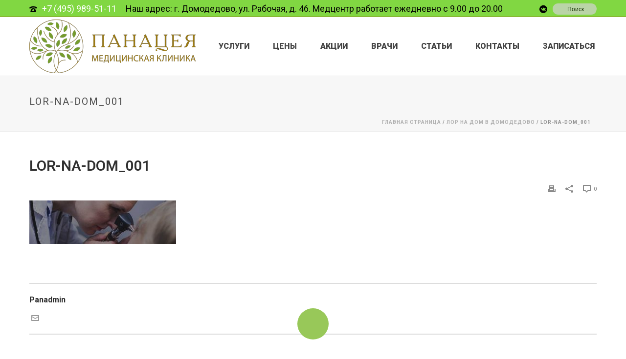

--- FILE ---
content_type: text/html; charset=UTF-8
request_url: https://mkpanacea.ru/uslugi/lor/lor-na-dom-v-domodedovo/attachment/lor-na-dom_001/
body_size: 117290
content:
<!DOCTYPE html>
<html dir="ltr" lang="ru-RU" prefix="og: https://ogp.me/ns#" >
<meta name="yandex-verification" content="0df98f546becfb71" />
	
<head>
	<!-- Google Tag Manager -->
<script>(function(w,d,s,l,i){w[l]=w[l]||[];w[l].push({'gtm.start':
new Date().getTime(),event:'gtm.js'});var f=d.getElementsByTagName(s)[0],
j=d.createElement(s),dl=l!='dataLayer'?'&l='+l:'';j.async=true;j.src=
'https://www.googletagmanager.com/gtm.js?id='+i+dl;f.parentNode.insertBefore(j,f);
})(window,document,'script','dataLayer','GTM-M3NWB9JN');</script>
<!-- End Google Tag Manager -->
	<meta name="yandex-verification" content="2ab19fa794f9068f" />
		<meta charset="UTF-8" /><meta name="viewport" content="width=device-width, initial-scale=1.0, minimum-scale=1.0, maximum-scale=1.0, user-scalable=0" /><meta http-equiv="X-UA-Compatible" content="IE=edge,chrome=1" /><meta name="format-detection" content="telephone=no"><title>lor-na-dom_001 | Медицинская клиника Панацея в Домодедово</title>
<script type="text/javascript">var ajaxurl = "https://mkpanacea.ru/wp-admin/admin-ajax.php";</script>	<style>img:is([sizes="auto" i], [sizes^="auto," i]) { contain-intrinsic-size: 3000px 1500px }</style>
	
		<!-- All in One SEO 4.9.2 - aioseo.com -->
	<meta name="robots" content="max-snippet:-1, max-image-preview:large, max-video-preview:-1" />
	<meta name="author" content="Panadmin"/>
	<link rel="canonical" href="https://mkpanacea.ru/uslugi/lor/lor-na-dom-v-domodedovo/attachment/lor-na-dom_001/" />
	<meta name="generator" content="All in One SEO (AIOSEO) 4.9.2" />
		<meta property="og:locale" content="ru_RU" />
		<meta property="og:site_name" content="Медицинская клиника Панацея в Домодедово | Медицинская клиника Панацея в Домодедово" />
		<meta property="og:type" content="article" />
		<meta property="og:title" content="lor-na-dom_001 | Медицинская клиника Панацея в Домодедово" />
		<meta property="og:url" content="https://mkpanacea.ru/uslugi/lor/lor-na-dom-v-domodedovo/attachment/lor-na-dom_001/" />
		<meta property="article:published_time" content="2019-08-02T07:29:53+00:00" />
		<meta property="article:modified_time" content="2019-08-02T07:29:53+00:00" />
		<meta name="twitter:card" content="summary" />
		<meta name="twitter:title" content="lor-na-dom_001 | Медицинская клиника Панацея в Домодедово" />
		<script type="application/ld+json" class="aioseo-schema">
			{"@context":"https:\/\/schema.org","@graph":[{"@type":"BreadcrumbList","@id":"https:\/\/mkpanacea.ru\/uslugi\/lor\/lor-na-dom-v-domodedovo\/attachment\/lor-na-dom_001\/#breadcrumblist","itemListElement":[{"@type":"ListItem","@id":"https:\/\/mkpanacea.ru#listItem","position":1,"name":"\u0413\u043b\u0430\u0432\u043d\u0430\u044f","item":"https:\/\/mkpanacea.ru","nextItem":{"@type":"ListItem","@id":"https:\/\/mkpanacea.ru\/uslugi\/lor\/lor-na-dom-v-domodedovo\/attachment\/lor-na-dom_001\/#listItem","name":"lor-na-dom_001"}},{"@type":"ListItem","@id":"https:\/\/mkpanacea.ru\/uslugi\/lor\/lor-na-dom-v-domodedovo\/attachment\/lor-na-dom_001\/#listItem","position":2,"name":"lor-na-dom_001","previousItem":{"@type":"ListItem","@id":"https:\/\/mkpanacea.ru#listItem","name":"\u0413\u043b\u0430\u0432\u043d\u0430\u044f"}}]},{"@type":"ItemPage","@id":"https:\/\/mkpanacea.ru\/uslugi\/lor\/lor-na-dom-v-domodedovo\/attachment\/lor-na-dom_001\/#itempage","url":"https:\/\/mkpanacea.ru\/uslugi\/lor\/lor-na-dom-v-domodedovo\/attachment\/lor-na-dom_001\/","name":"lor-na-dom_001 | \u041c\u0435\u0434\u0438\u0446\u0438\u043d\u0441\u043a\u0430\u044f \u043a\u043b\u0438\u043d\u0438\u043a\u0430 \u041f\u0430\u043d\u0430\u0446\u0435\u044f \u0432 \u0414\u043e\u043c\u043e\u0434\u0435\u0434\u043e\u0432\u043e","inLanguage":"ru-RU","isPartOf":{"@id":"https:\/\/mkpanacea.ru\/#website"},"breadcrumb":{"@id":"https:\/\/mkpanacea.ru\/uslugi\/lor\/lor-na-dom-v-domodedovo\/attachment\/lor-na-dom_001\/#breadcrumblist"},"author":{"@id":"https:\/\/mkpanacea.ru\/author\/panadmin\/#author"},"creator":{"@id":"https:\/\/mkpanacea.ru\/author\/panadmin\/#author"},"datePublished":"2019-08-02T10:29:53+03:00","dateModified":"2019-08-02T10:29:53+03:00"},{"@type":"Organization","@id":"https:\/\/mkpanacea.ru\/#organization","name":"\u041c\u043d\u043e\u0433\u043e\u043f\u0440\u043e\u0444\u0438\u043b\u044c\u043d\u044b\u0439 \u043c\u0435\u0434\u0438\u0446\u0438\u043d\u0441\u043a\u0438\u0439 \u0446\u0435\u043d\u0442\u0440 \u041f\u0430\u043d\u0430\u0446\u0435\u044f","description":"\u041c\u0435\u0434\u0438\u0446\u0438\u043d\u0441\u043a\u0430\u044f \u043a\u043b\u0438\u043d\u0438\u043a\u0430 \u041f\u0430\u043d\u0430\u0446\u0435\u044f \u0432 \u0414\u043e\u043c\u043e\u0434\u0435\u0434\u043e\u0432\u043e","url":"https:\/\/mkpanacea.ru\/","telephone":"+74959895111","logo":{"@type":"ImageObject","url":"https:\/\/mkpanacea.ru\/wp-content\/uploads\/2019\/10\/logo_n_01_.png","@id":"https:\/\/mkpanacea.ru\/uslugi\/lor\/lor-na-dom-v-domodedovo\/attachment\/lor-na-dom_001\/#organizationLogo","width":373,"height":408},"image":{"@id":"https:\/\/mkpanacea.ru\/uslugi\/lor\/lor-na-dom-v-domodedovo\/attachment\/lor-na-dom_001\/#organizationLogo"}},{"@type":"Person","@id":"https:\/\/mkpanacea.ru\/author\/panadmin\/#author","url":"https:\/\/mkpanacea.ru\/author\/panadmin\/","name":"Panadmin"},{"@type":"WebSite","@id":"https:\/\/mkpanacea.ru\/#website","url":"https:\/\/mkpanacea.ru\/","name":"\u041c\u0435\u0434\u0438\u0446\u0438\u043d\u0441\u043a\u0430\u044f \u043a\u043b\u0438\u043d\u0438\u043a\u0430 \u041f\u0430\u043d\u0430\u0446\u0435\u044f \u0432 \u0414\u043e\u043c\u043e\u0434\u0435\u0434\u043e\u0432\u043e","alternateName":"\u041a\u043b\u0438\u043d\u0438\u043a\u0430 \u041f\u0430\u043d\u0430\u0446\u0435\u044f \u0414\u043e\u043c\u043e\u0434\u0435\u0434\u043e\u0432\u043e","description":"\u041c\u0435\u0434\u0438\u0446\u0438\u043d\u0441\u043a\u0430\u044f \u043a\u043b\u0438\u043d\u0438\u043a\u0430 \u041f\u0430\u043d\u0430\u0446\u0435\u044f \u0432 \u0414\u043e\u043c\u043e\u0434\u0435\u0434\u043e\u0432\u043e","inLanguage":"ru-RU","publisher":{"@id":"https:\/\/mkpanacea.ru\/#organization"}}]}
		</script>
		<!-- All in One SEO -->


		<style id="critical-path-css" type="text/css">
			/* non cached */ body,html{width:100%;height:100%;margin:0;padding:0}.page-preloader{top:0;left:0;z-index:999;position:fixed;height:100%;width:100%;text-align:center}.preloader-preview-area{animation-delay:-.2s;top:50%;-ms-transform:translateY(100%);transform:translateY(100%);margin-top:10px;max-height:calc(50% - 20px);opacity:1;width:100%;text-align:center;position:absolute}.preloader-logo{max-width:90%;top:50%;-ms-transform:translateY(-100%);transform:translateY(-100%);margin:-10px auto 0 auto;max-height:calc(50% - 20px);opacity:1;position:relative}.ball-pulse>div{width:15px;height:15px;border-radius:100%;margin:2px;animation-fill-mode:both;display:inline-block;animation:ball-pulse .75s infinite cubic-bezier(.2,.68,.18,1.08)}.ball-pulse>div:nth-child(1){animation-delay:-.36s}.ball-pulse>div:nth-child(2){animation-delay:-.24s}.ball-pulse>div:nth-child(3){animation-delay:-.12s}@keyframes ball-pulse{0%{transform:scale(1);opacity:1}45%{transform:scale(.1);opacity:.7}80%{transform:scale(1);opacity:1}}.ball-clip-rotate-pulse{position:relative;-ms-transform:translateY(-15px) translateX(-10px);transform:translateY(-15px) translateX(-10px);display:inline-block}.ball-clip-rotate-pulse>div{animation-fill-mode:both;position:absolute;top:0;left:0;border-radius:100%}.ball-clip-rotate-pulse>div:first-child{height:36px;width:36px;top:7px;left:-7px;animation:ball-clip-rotate-pulse-scale 1s 0s cubic-bezier(.09,.57,.49,.9) infinite}.ball-clip-rotate-pulse>div:last-child{position:absolute;width:50px;height:50px;left:-16px;top:-2px;background:0 0;border:2px solid;animation:ball-clip-rotate-pulse-rotate 1s 0s cubic-bezier(.09,.57,.49,.9) infinite;animation-duration:1s}@keyframes ball-clip-rotate-pulse-rotate{0%{transform:rotate(0) scale(1)}50%{transform:rotate(180deg) scale(.6)}100%{transform:rotate(360deg) scale(1)}}@keyframes ball-clip-rotate-pulse-scale{30%{transform:scale(.3)}100%{transform:scale(1)}}@keyframes square-spin{25%{transform:perspective(100px) rotateX(180deg) rotateY(0)}50%{transform:perspective(100px) rotateX(180deg) rotateY(180deg)}75%{transform:perspective(100px) rotateX(0) rotateY(180deg)}100%{transform:perspective(100px) rotateX(0) rotateY(0)}}.square-spin{display:inline-block}.square-spin>div{animation-fill-mode:both;width:50px;height:50px;animation:square-spin 3s 0s cubic-bezier(.09,.57,.49,.9) infinite}.cube-transition{position:relative;-ms-transform:translate(-25px,-25px);transform:translate(-25px,-25px);display:inline-block}.cube-transition>div{animation-fill-mode:both;width:15px;height:15px;position:absolute;top:-5px;left:-5px;animation:cube-transition 1.6s 0s infinite ease-in-out}.cube-transition>div:last-child{animation-delay:-.8s}@keyframes cube-transition{25%{transform:translateX(50px) scale(.5) rotate(-90deg)}50%{transform:translate(50px,50px) rotate(-180deg)}75%{transform:translateY(50px) scale(.5) rotate(-270deg)}100%{transform:rotate(-360deg)}}.ball-scale>div{border-radius:100%;margin:2px;animation-fill-mode:both;display:inline-block;height:60px;width:60px;animation:ball-scale 1s 0s ease-in-out infinite}@keyframes ball-scale{0%{transform:scale(0)}100%{transform:scale(1);opacity:0}}.line-scale>div{animation-fill-mode:both;display:inline-block;width:5px;height:50px;border-radius:2px;margin:2px}.line-scale>div:nth-child(1){animation:line-scale 1s -.5s infinite cubic-bezier(.2,.68,.18,1.08)}.line-scale>div:nth-child(2){animation:line-scale 1s -.4s infinite cubic-bezier(.2,.68,.18,1.08)}.line-scale>div:nth-child(3){animation:line-scale 1s -.3s infinite cubic-bezier(.2,.68,.18,1.08)}.line-scale>div:nth-child(4){animation:line-scale 1s -.2s infinite cubic-bezier(.2,.68,.18,1.08)}.line-scale>div:nth-child(5){animation:line-scale 1s -.1s infinite cubic-bezier(.2,.68,.18,1.08)}@keyframes line-scale{0%{transform:scaley(1)}50%{transform:scaley(.4)}100%{transform:scaley(1)}}.ball-scale-multiple{position:relative;-ms-transform:translateY(30px);transform:translateY(30px);display:inline-block}.ball-scale-multiple>div{border-radius:100%;animation-fill-mode:both;margin:2px;position:absolute;left:-30px;top:0;opacity:0;margin:0;width:50px;height:50px;animation:ball-scale-multiple 1s 0s linear infinite}.ball-scale-multiple>div:nth-child(2){animation-delay:-.2s}.ball-scale-multiple>div:nth-child(3){animation-delay:-.2s}@keyframes ball-scale-multiple{0%{transform:scale(0);opacity:0}5%{opacity:1}100%{transform:scale(1);opacity:0}}.ball-pulse-sync{display:inline-block}.ball-pulse-sync>div{width:15px;height:15px;border-radius:100%;margin:2px;animation-fill-mode:both;display:inline-block}.ball-pulse-sync>div:nth-child(1){animation:ball-pulse-sync .6s -.21s infinite ease-in-out}.ball-pulse-sync>div:nth-child(2){animation:ball-pulse-sync .6s -.14s infinite ease-in-out}.ball-pulse-sync>div:nth-child(3){animation:ball-pulse-sync .6s -70ms infinite ease-in-out}@keyframes ball-pulse-sync{33%{transform:translateY(10px)}66%{transform:translateY(-10px)}100%{transform:translateY(0)}}.transparent-circle{display:inline-block;border-top:.5em solid rgba(255,255,255,.2);border-right:.5em solid rgba(255,255,255,.2);border-bottom:.5em solid rgba(255,255,255,.2);border-left:.5em solid #fff;transform:translateZ(0);animation:transparent-circle 1.1s infinite linear;width:50px;height:50px;border-radius:50%}.transparent-circle:after{border-radius:50%;width:10em;height:10em}@keyframes transparent-circle{0%{transform:rotate(0)}100%{transform:rotate(360deg)}}.ball-spin-fade-loader{position:relative;top:-10px;left:-10px;display:inline-block}.ball-spin-fade-loader>div{width:15px;height:15px;border-radius:100%;margin:2px;animation-fill-mode:both;position:absolute;animation:ball-spin-fade-loader 1s infinite linear}.ball-spin-fade-loader>div:nth-child(1){top:25px;left:0;animation-delay:-.84s;-webkit-animation-delay:-.84s}.ball-spin-fade-loader>div:nth-child(2){top:17.05px;left:17.05px;animation-delay:-.72s;-webkit-animation-delay:-.72s}.ball-spin-fade-loader>div:nth-child(3){top:0;left:25px;animation-delay:-.6s;-webkit-animation-delay:-.6s}.ball-spin-fade-loader>div:nth-child(4){top:-17.05px;left:17.05px;animation-delay:-.48s;-webkit-animation-delay:-.48s}.ball-spin-fade-loader>div:nth-child(5){top:-25px;left:0;animation-delay:-.36s;-webkit-animation-delay:-.36s}.ball-spin-fade-loader>div:nth-child(6){top:-17.05px;left:-17.05px;animation-delay:-.24s;-webkit-animation-delay:-.24s}.ball-spin-fade-loader>div:nth-child(7){top:0;left:-25px;animation-delay:-.12s;-webkit-animation-delay:-.12s}.ball-spin-fade-loader>div:nth-child(8){top:17.05px;left:-17.05px;animation-delay:0s;-webkit-animation-delay:0s}@keyframes ball-spin-fade-loader{50%{opacity:.3;transform:scale(.4)}100%{opacity:1;transform:scale(1)}}		</style>

		<link rel="alternate" type="application/rss+xml" title="Медицинская клиника Панацея в Домодедово &raquo; Лента" href="https://mkpanacea.ru/feed/" />
<link rel="alternate" type="application/rss+xml" title="Медицинская клиника Панацея в Домодедово &raquo; Лента комментариев" href="https://mkpanacea.ru/comments/feed/" />

<link rel="shortcut icon" href="https://mkpanacea.ru/wp-content/uploads/2018/07/favicon.png"  />
<link rel="alternate" type="application/rss+xml" title="Медицинская клиника Панацея в Домодедово &raquo; Лента комментариев к &laquo;lor-na-dom_001&raquo;" href="https://mkpanacea.ru/uslugi/lor/lor-na-dom-v-domodedovo/attachment/lor-na-dom_001/feed/" />
<script type="text/javascript">window.abb = {};php = {};window.PHP = {};PHP.ajax = "https://mkpanacea.ru/wp-admin/admin-ajax.php";PHP.wp_p_id = "13917";var mk_header_parallax, mk_banner_parallax, mk_page_parallax, mk_footer_parallax, mk_body_parallax;var mk_images_dir = "https://mkpanacea.ru/wp-content/themes/jupiter/assets/images",mk_theme_js_path = "https://mkpanacea.ru/wp-content/themes/jupiter/assets/js",mk_theme_dir = "https://mkpanacea.ru/wp-content/themes/jupiter",mk_captcha_placeholder = "Введите Защитный код",mk_captcha_invalid_txt = "Неправильно. Попробуйте еще раз.",mk_captcha_correct_txt = "Защитный код правильный.",mk_responsive_nav_width = 1200,mk_vertical_header_back = "Назад",mk_vertical_header_anim = "1",mk_check_rtl = true,mk_grid_width = 1200,mk_ajax_search_option = "toolbar",mk_preloader_bg_color = "#ffffff",mk_accent_color = "#759b2e",mk_go_to_top =  "false",mk_smooth_scroll =  "true",mk_show_background_video =  "true",mk_preloader_bar_color = "#759b2e",mk_preloader_logo = "https://demos.artbees.net/jupiter5/wp-content/uploads/2015/12/pre-loader.png";var mk_header_parallax = false,mk_banner_parallax = false,mk_footer_parallax = false,mk_body_parallax = false,mk_no_more_posts = "Нет больше сообщений",mk_typekit_id   = "",mk_google_fonts = ["Roboto:100italic,200italic,300italic,400italic,500italic,600italic,700italic,800italic,900italic,100,200,300,400,500,600,700,800,900"],mk_global_lazyload = true;</script><style>@media screen and (max-width: 650px) {body {padding-bottom:60px;}}</style><link rel='stylesheet' id='wp-block-library-css' href='https://mkpanacea.ru/wp-includes/css/dist/block-library/style.min.css?ver=6.8.3' type='text/css' media='all' />
<style id='wp-block-library-theme-inline-css' type='text/css'>
.wp-block-audio :where(figcaption){color:#555;font-size:13px;text-align:center}.is-dark-theme .wp-block-audio :where(figcaption){color:#ffffffa6}.wp-block-audio{margin:0 0 1em}.wp-block-code{border:1px solid #ccc;border-radius:4px;font-family:Menlo,Consolas,monaco,monospace;padding:.8em 1em}.wp-block-embed :where(figcaption){color:#555;font-size:13px;text-align:center}.is-dark-theme .wp-block-embed :where(figcaption){color:#ffffffa6}.wp-block-embed{margin:0 0 1em}.blocks-gallery-caption{color:#555;font-size:13px;text-align:center}.is-dark-theme .blocks-gallery-caption{color:#ffffffa6}:root :where(.wp-block-image figcaption){color:#555;font-size:13px;text-align:center}.is-dark-theme :root :where(.wp-block-image figcaption){color:#ffffffa6}.wp-block-image{margin:0 0 1em}.wp-block-pullquote{border-bottom:4px solid;border-top:4px solid;color:currentColor;margin-bottom:1.75em}.wp-block-pullquote cite,.wp-block-pullquote footer,.wp-block-pullquote__citation{color:currentColor;font-size:.8125em;font-style:normal;text-transform:uppercase}.wp-block-quote{border-left:.25em solid;margin:0 0 1.75em;padding-left:1em}.wp-block-quote cite,.wp-block-quote footer{color:currentColor;font-size:.8125em;font-style:normal;position:relative}.wp-block-quote:where(.has-text-align-right){border-left:none;border-right:.25em solid;padding-left:0;padding-right:1em}.wp-block-quote:where(.has-text-align-center){border:none;padding-left:0}.wp-block-quote.is-large,.wp-block-quote.is-style-large,.wp-block-quote:where(.is-style-plain){border:none}.wp-block-search .wp-block-search__label{font-weight:700}.wp-block-search__button{border:1px solid #ccc;padding:.375em .625em}:where(.wp-block-group.has-background){padding:1.25em 2.375em}.wp-block-separator.has-css-opacity{opacity:.4}.wp-block-separator{border:none;border-bottom:2px solid;margin-left:auto;margin-right:auto}.wp-block-separator.has-alpha-channel-opacity{opacity:1}.wp-block-separator:not(.is-style-wide):not(.is-style-dots){width:100px}.wp-block-separator.has-background:not(.is-style-dots){border-bottom:none;height:1px}.wp-block-separator.has-background:not(.is-style-wide):not(.is-style-dots){height:2px}.wp-block-table{margin:0 0 1em}.wp-block-table td,.wp-block-table th{word-break:normal}.wp-block-table :where(figcaption){color:#555;font-size:13px;text-align:center}.is-dark-theme .wp-block-table :where(figcaption){color:#ffffffa6}.wp-block-video :where(figcaption){color:#555;font-size:13px;text-align:center}.is-dark-theme .wp-block-video :where(figcaption){color:#ffffffa6}.wp-block-video{margin:0 0 1em}:root :where(.wp-block-template-part.has-background){margin-bottom:0;margin-top:0;padding:1.25em 2.375em}
</style>
<style id='classic-theme-styles-inline-css' type='text/css'>
/*! This file is auto-generated */
.wp-block-button__link{color:#fff;background-color:#32373c;border-radius:9999px;box-shadow:none;text-decoration:none;padding:calc(.667em + 2px) calc(1.333em + 2px);font-size:1.125em}.wp-block-file__button{background:#32373c;color:#fff;text-decoration:none}
</style>
<link rel='stylesheet' id='aioseo/css/src/vue/standalone/blocks/table-of-contents/global.scss-css' href='https://mkpanacea.ru/wp-content/plugins/all-in-one-seo-pack/dist/Lite/assets/css/table-of-contents/global.e90f6d47.css?ver=4.9.2' type='text/css' media='all' />
<style id='global-styles-inline-css' type='text/css'>
:root{--wp--preset--aspect-ratio--square: 1;--wp--preset--aspect-ratio--4-3: 4/3;--wp--preset--aspect-ratio--3-4: 3/4;--wp--preset--aspect-ratio--3-2: 3/2;--wp--preset--aspect-ratio--2-3: 2/3;--wp--preset--aspect-ratio--16-9: 16/9;--wp--preset--aspect-ratio--9-16: 9/16;--wp--preset--color--black: #000000;--wp--preset--color--cyan-bluish-gray: #abb8c3;--wp--preset--color--white: #ffffff;--wp--preset--color--pale-pink: #f78da7;--wp--preset--color--vivid-red: #cf2e2e;--wp--preset--color--luminous-vivid-orange: #ff6900;--wp--preset--color--luminous-vivid-amber: #fcb900;--wp--preset--color--light-green-cyan: #7bdcb5;--wp--preset--color--vivid-green-cyan: #00d084;--wp--preset--color--pale-cyan-blue: #8ed1fc;--wp--preset--color--vivid-cyan-blue: #0693e3;--wp--preset--color--vivid-purple: #9b51e0;--wp--preset--gradient--vivid-cyan-blue-to-vivid-purple: linear-gradient(135deg,rgba(6,147,227,1) 0%,rgb(155,81,224) 100%);--wp--preset--gradient--light-green-cyan-to-vivid-green-cyan: linear-gradient(135deg,rgb(122,220,180) 0%,rgb(0,208,130) 100%);--wp--preset--gradient--luminous-vivid-amber-to-luminous-vivid-orange: linear-gradient(135deg,rgba(252,185,0,1) 0%,rgba(255,105,0,1) 100%);--wp--preset--gradient--luminous-vivid-orange-to-vivid-red: linear-gradient(135deg,rgba(255,105,0,1) 0%,rgb(207,46,46) 100%);--wp--preset--gradient--very-light-gray-to-cyan-bluish-gray: linear-gradient(135deg,rgb(238,238,238) 0%,rgb(169,184,195) 100%);--wp--preset--gradient--cool-to-warm-spectrum: linear-gradient(135deg,rgb(74,234,220) 0%,rgb(151,120,209) 20%,rgb(207,42,186) 40%,rgb(238,44,130) 60%,rgb(251,105,98) 80%,rgb(254,248,76) 100%);--wp--preset--gradient--blush-light-purple: linear-gradient(135deg,rgb(255,206,236) 0%,rgb(152,150,240) 100%);--wp--preset--gradient--blush-bordeaux: linear-gradient(135deg,rgb(254,205,165) 0%,rgb(254,45,45) 50%,rgb(107,0,62) 100%);--wp--preset--gradient--luminous-dusk: linear-gradient(135deg,rgb(255,203,112) 0%,rgb(199,81,192) 50%,rgb(65,88,208) 100%);--wp--preset--gradient--pale-ocean: linear-gradient(135deg,rgb(255,245,203) 0%,rgb(182,227,212) 50%,rgb(51,167,181) 100%);--wp--preset--gradient--electric-grass: linear-gradient(135deg,rgb(202,248,128) 0%,rgb(113,206,126) 100%);--wp--preset--gradient--midnight: linear-gradient(135deg,rgb(2,3,129) 0%,rgb(40,116,252) 100%);--wp--preset--font-size--small: 13px;--wp--preset--font-size--medium: 20px;--wp--preset--font-size--large: 36px;--wp--preset--font-size--x-large: 42px;--wp--preset--spacing--20: 0.44rem;--wp--preset--spacing--30: 0.67rem;--wp--preset--spacing--40: 1rem;--wp--preset--spacing--50: 1.5rem;--wp--preset--spacing--60: 2.25rem;--wp--preset--spacing--70: 3.38rem;--wp--preset--spacing--80: 5.06rem;--wp--preset--shadow--natural: 6px 6px 9px rgba(0, 0, 0, 0.2);--wp--preset--shadow--deep: 12px 12px 50px rgba(0, 0, 0, 0.4);--wp--preset--shadow--sharp: 6px 6px 0px rgba(0, 0, 0, 0.2);--wp--preset--shadow--outlined: 6px 6px 0px -3px rgba(255, 255, 255, 1), 6px 6px rgba(0, 0, 0, 1);--wp--preset--shadow--crisp: 6px 6px 0px rgba(0, 0, 0, 1);}:where(.is-layout-flex){gap: 0.5em;}:where(.is-layout-grid){gap: 0.5em;}body .is-layout-flex{display: flex;}.is-layout-flex{flex-wrap: wrap;align-items: center;}.is-layout-flex > :is(*, div){margin: 0;}body .is-layout-grid{display: grid;}.is-layout-grid > :is(*, div){margin: 0;}:where(.wp-block-columns.is-layout-flex){gap: 2em;}:where(.wp-block-columns.is-layout-grid){gap: 2em;}:where(.wp-block-post-template.is-layout-flex){gap: 1.25em;}:where(.wp-block-post-template.is-layout-grid){gap: 1.25em;}.has-black-color{color: var(--wp--preset--color--black) !important;}.has-cyan-bluish-gray-color{color: var(--wp--preset--color--cyan-bluish-gray) !important;}.has-white-color{color: var(--wp--preset--color--white) !important;}.has-pale-pink-color{color: var(--wp--preset--color--pale-pink) !important;}.has-vivid-red-color{color: var(--wp--preset--color--vivid-red) !important;}.has-luminous-vivid-orange-color{color: var(--wp--preset--color--luminous-vivid-orange) !important;}.has-luminous-vivid-amber-color{color: var(--wp--preset--color--luminous-vivid-amber) !important;}.has-light-green-cyan-color{color: var(--wp--preset--color--light-green-cyan) !important;}.has-vivid-green-cyan-color{color: var(--wp--preset--color--vivid-green-cyan) !important;}.has-pale-cyan-blue-color{color: var(--wp--preset--color--pale-cyan-blue) !important;}.has-vivid-cyan-blue-color{color: var(--wp--preset--color--vivid-cyan-blue) !important;}.has-vivid-purple-color{color: var(--wp--preset--color--vivid-purple) !important;}.has-black-background-color{background-color: var(--wp--preset--color--black) !important;}.has-cyan-bluish-gray-background-color{background-color: var(--wp--preset--color--cyan-bluish-gray) !important;}.has-white-background-color{background-color: var(--wp--preset--color--white) !important;}.has-pale-pink-background-color{background-color: var(--wp--preset--color--pale-pink) !important;}.has-vivid-red-background-color{background-color: var(--wp--preset--color--vivid-red) !important;}.has-luminous-vivid-orange-background-color{background-color: var(--wp--preset--color--luminous-vivid-orange) !important;}.has-luminous-vivid-amber-background-color{background-color: var(--wp--preset--color--luminous-vivid-amber) !important;}.has-light-green-cyan-background-color{background-color: var(--wp--preset--color--light-green-cyan) !important;}.has-vivid-green-cyan-background-color{background-color: var(--wp--preset--color--vivid-green-cyan) !important;}.has-pale-cyan-blue-background-color{background-color: var(--wp--preset--color--pale-cyan-blue) !important;}.has-vivid-cyan-blue-background-color{background-color: var(--wp--preset--color--vivid-cyan-blue) !important;}.has-vivid-purple-background-color{background-color: var(--wp--preset--color--vivid-purple) !important;}.has-black-border-color{border-color: var(--wp--preset--color--black) !important;}.has-cyan-bluish-gray-border-color{border-color: var(--wp--preset--color--cyan-bluish-gray) !important;}.has-white-border-color{border-color: var(--wp--preset--color--white) !important;}.has-pale-pink-border-color{border-color: var(--wp--preset--color--pale-pink) !important;}.has-vivid-red-border-color{border-color: var(--wp--preset--color--vivid-red) !important;}.has-luminous-vivid-orange-border-color{border-color: var(--wp--preset--color--luminous-vivid-orange) !important;}.has-luminous-vivid-amber-border-color{border-color: var(--wp--preset--color--luminous-vivid-amber) !important;}.has-light-green-cyan-border-color{border-color: var(--wp--preset--color--light-green-cyan) !important;}.has-vivid-green-cyan-border-color{border-color: var(--wp--preset--color--vivid-green-cyan) !important;}.has-pale-cyan-blue-border-color{border-color: var(--wp--preset--color--pale-cyan-blue) !important;}.has-vivid-cyan-blue-border-color{border-color: var(--wp--preset--color--vivid-cyan-blue) !important;}.has-vivid-purple-border-color{border-color: var(--wp--preset--color--vivid-purple) !important;}.has-vivid-cyan-blue-to-vivid-purple-gradient-background{background: var(--wp--preset--gradient--vivid-cyan-blue-to-vivid-purple) !important;}.has-light-green-cyan-to-vivid-green-cyan-gradient-background{background: var(--wp--preset--gradient--light-green-cyan-to-vivid-green-cyan) !important;}.has-luminous-vivid-amber-to-luminous-vivid-orange-gradient-background{background: var(--wp--preset--gradient--luminous-vivid-amber-to-luminous-vivid-orange) !important;}.has-luminous-vivid-orange-to-vivid-red-gradient-background{background: var(--wp--preset--gradient--luminous-vivid-orange-to-vivid-red) !important;}.has-very-light-gray-to-cyan-bluish-gray-gradient-background{background: var(--wp--preset--gradient--very-light-gray-to-cyan-bluish-gray) !important;}.has-cool-to-warm-spectrum-gradient-background{background: var(--wp--preset--gradient--cool-to-warm-spectrum) !important;}.has-blush-light-purple-gradient-background{background: var(--wp--preset--gradient--blush-light-purple) !important;}.has-blush-bordeaux-gradient-background{background: var(--wp--preset--gradient--blush-bordeaux) !important;}.has-luminous-dusk-gradient-background{background: var(--wp--preset--gradient--luminous-dusk) !important;}.has-pale-ocean-gradient-background{background: var(--wp--preset--gradient--pale-ocean) !important;}.has-electric-grass-gradient-background{background: var(--wp--preset--gradient--electric-grass) !important;}.has-midnight-gradient-background{background: var(--wp--preset--gradient--midnight) !important;}.has-small-font-size{font-size: var(--wp--preset--font-size--small) !important;}.has-medium-font-size{font-size: var(--wp--preset--font-size--medium) !important;}.has-large-font-size{font-size: var(--wp--preset--font-size--large) !important;}.has-x-large-font-size{font-size: var(--wp--preset--font-size--x-large) !important;}
:where(.wp-block-post-template.is-layout-flex){gap: 1.25em;}:where(.wp-block-post-template.is-layout-grid){gap: 1.25em;}
:where(.wp-block-columns.is-layout-flex){gap: 2em;}:where(.wp-block-columns.is-layout-grid){gap: 2em;}
:root :where(.wp-block-pullquote){font-size: 1.5em;line-height: 1.6;}
</style>
<link rel='stylesheet' id='lvca-animate-styles-css' href='https://mkpanacea.ru/wp-content/plugins/addons-for-visual-composer/assets/css/animate.css?ver=3.9.3' type='text/css' media='all' />
<link rel='stylesheet' id='lvca-frontend-styles-css' href='https://mkpanacea.ru/wp-content/plugins/addons-for-visual-composer/assets/css/lvca-frontend.css?ver=3.9.3' type='text/css' media='all' />
<link rel='stylesheet' id='lvca-icomoon-styles-css' href='https://mkpanacea.ru/wp-content/plugins/addons-for-visual-composer/assets/css/icomoon.css?ver=3.9.3' type='text/css' media='all' />
<link rel='stylesheet' id='contact-form-7-css' href='https://mkpanacea.ru/wp-content/plugins/contact-form-7/includes/css/styles.css?ver=6.1.4' type='text/css' media='all' />
<link rel='stylesheet' id='image-hover-effects-css-css' href='https://mkpanacea.ru/wp-content/plugins/mega-addons-for-visual-composer/css/ihover.css?ver=6.8.3' type='text/css' media='all' />
<link rel='stylesheet' id='style-css-css' href='https://mkpanacea.ru/wp-content/plugins/mega-addons-for-visual-composer/css/style.css?ver=6.8.3' type='text/css' media='all' />
<link rel='stylesheet' id='font-awesome-latest-css' href='https://mkpanacea.ru/wp-content/plugins/mega-addons-for-visual-composer/css/font-awesome/css/all.css?ver=6.8.3' type='text/css' media='all' />
<link rel='stylesheet' id='rt-fontawsome-css' href='https://mkpanacea.ru/wp-content/plugins/the-post-grid/assets/vendor/font-awesome/css/font-awesome.min.css?ver=7.8.8' type='text/css' media='all' />
<link rel='stylesheet' id='rt-flaticon-css' href='https://mkpanacea.ru/wp-content/plugins/the-post-grid/assets/vendor/flaticon/flaticon_the_post_grid.css?ver=7.8.8' type='text/css' media='all' />
<link rel='stylesheet' id='rt-tpg-shortcode-css' href='https://mkpanacea.ru/wp-content/plugins/the-post-grid/assets/css/tpg-shortcode.min.css?ver=7.8.8' type='text/css' media='all' />
<link rel='stylesheet' id='bit14-vc-addons-free-css' href='https://mkpanacea.ru/wp-content/plugins/vc-addons-by-bit14/assets/css/style.css' type='text/css' media='all' />
<link rel='stylesheet' id='lvca-accordion-css' href='https://mkpanacea.ru/wp-content/plugins/addons-for-visual-composer/includes/addons/accordion/css/style.css?ver=3.9.3' type='text/css' media='all' />
<link rel='stylesheet' id='lvca-slick-css' href='https://mkpanacea.ru/wp-content/plugins/addons-for-visual-composer/assets/css/slick.css?ver=3.9.3' type='text/css' media='all' />
<link rel='stylesheet' id='lvca-carousel-css' href='https://mkpanacea.ru/wp-content/plugins/addons-for-visual-composer/includes/addons/carousel/css/style.css?ver=3.9.3' type='text/css' media='all' />
<link rel='stylesheet' id='lvca-heading-css' href='https://mkpanacea.ru/wp-content/plugins/addons-for-visual-composer/includes/addons/heading/css/style.css?ver=3.9.3' type='text/css' media='all' />
<link rel='stylesheet' id='lvca-odometers-css' href='https://mkpanacea.ru/wp-content/plugins/addons-for-visual-composer/includes/addons/odometers/css/style.css?ver=3.9.3' type='text/css' media='all' />
<link rel='stylesheet' id='lvca-piecharts-css' href='https://mkpanacea.ru/wp-content/plugins/addons-for-visual-composer/includes/addons/piecharts/css/style.css?ver=3.9.3' type='text/css' media='all' />
<link rel='stylesheet' id='lvca-posts-carousel-css' href='https://mkpanacea.ru/wp-content/plugins/addons-for-visual-composer/includes/addons/posts-carousel/css/style.css?ver=3.9.3' type='text/css' media='all' />
<link rel='stylesheet' id='lvca-services-css' href='https://mkpanacea.ru/wp-content/plugins/addons-for-visual-composer/includes/addons/services/css/style.css?ver=3.9.3' type='text/css' media='all' />
<link rel='stylesheet' id='lvca-stats-bar-css' href='https://mkpanacea.ru/wp-content/plugins/addons-for-visual-composer/includes/addons/stats-bar/css/style.css?ver=3.9.3' type='text/css' media='all' />
<link rel='stylesheet' id='lvca-tabs-css' href='https://mkpanacea.ru/wp-content/plugins/addons-for-visual-composer/includes/addons/tabs/css/style.css?ver=3.9.3' type='text/css' media='all' />
<link rel='stylesheet' id='lvca-team-members-css' href='https://mkpanacea.ru/wp-content/plugins/addons-for-visual-composer/includes/addons/team/css/style.css?ver=3.9.3' type='text/css' media='all' />
<link rel='stylesheet' id='lvca-testimonials-css' href='https://mkpanacea.ru/wp-content/plugins/addons-for-visual-composer/includes/addons/testimonials/css/style.css?ver=3.9.3' type='text/css' media='all' />
<link rel='stylesheet' id='lvca-flexslider-css' href='https://mkpanacea.ru/wp-content/plugins/addons-for-visual-composer/assets/css/flexslider.css?ver=3.9.3' type='text/css' media='all' />
<link rel='stylesheet' id='lvca-testimonials-slider-css' href='https://mkpanacea.ru/wp-content/plugins/addons-for-visual-composer/includes/addons/testimonials-slider/css/style.css?ver=3.9.3' type='text/css' media='all' />
<link rel='stylesheet' id='lvca-portfolio-css' href='https://mkpanacea.ru/wp-content/plugins/addons-for-visual-composer/includes/addons/portfolio/css/style.css?ver=3.9.3' type='text/css' media='all' />
<link rel='stylesheet' id='theme-styles-css' href='https://mkpanacea.ru/wp-content/themes/jupiter/assets/stylesheet/min/full-styles.6.12.2.css?ver=1751267670' type='text/css' media='all' />
<style id='theme-styles-inline-css' type='text/css'>

			#wpadminbar {
				-webkit-backface-visibility: hidden;
				backface-visibility: hidden;
				-webkit-perspective: 1000;
				-ms-perspective: 1000;
				perspective: 1000;
				-webkit-transform: translateZ(0px);
				-ms-transform: translateZ(0px);
				transform: translateZ(0px);
			}
			@media screen and (max-width: 600px) {
				#wpadminbar {
					position: fixed !important;
				}
			}
		
body { transform:unset;background-color:#fff; } .hb-custom-header #mk-page-introduce, .mk-header { transform:unset;background-color:#f7f7f7;background-size:cover;-webkit-background-size:cover;-moz-background-size:cover; } .hb-custom-header > div, .mk-header-bg { transform:unset;background-color:#fff; } .mk-classic-nav-bg { background-color:#ffffff; } .master-holder-bg { transform:unset;background-color:#fff; } #mk-footer { transform:unset;background-color:#3d4045; } #mk-boxed-layout { -webkit-box-shadow:0 0 0px rgba(0, 0, 0, 0); -moz-box-shadow:0 0 0px rgba(0, 0, 0, 0); box-shadow:0 0 0px rgba(0, 0, 0, 0); } .mk-news-tab .mk-tabs-tabs .is-active a, .mk-fancy-title.pattern-style span, .mk-fancy-title.pattern-style.color-gradient span:after, .page-bg-color { background-color:#fff; } .page-title { font-size:20px; color:#4d4d4d; text-transform:uppercase; font-weight:400; letter-spacing:2px; } .page-subtitle { font-size:14px; line-height:100%; color:#a3a3a3; font-size:14px; text-transform:none; } .mk-header { border-bottom:1px solid #ededed; } .header-style-1 .mk-header-padding-wrapper, .header-style-2 .mk-header-padding-wrapper, .header-style-3 .mk-header-padding-wrapper { padding-top:156px; } .mk-process-steps[max-width~="950px"] ul::before { display:none !important; } .mk-process-steps[max-width~="950px"] li { margin-bottom:30px !important; width:100% !important; text-align:center; } .mk-event-countdown-ul[max-width~="750px"] li { width:90%; display:block; margin:0 auto 15px; } body { font-family:Roboto } @font-face { font-family:'star'; src:url('https://mkpanacea.ru/wp-content/themes/jupiter/assets/stylesheet/fonts/star/font.eot'); src:url('https://mkpanacea.ru/wp-content/themes/jupiter/assets/stylesheet/fonts/star/font.eot?#iefix') format('embedded-opentype'), url('https://mkpanacea.ru/wp-content/themes/jupiter/assets/stylesheet/fonts/star/font.woff') format('woff'), url('https://mkpanacea.ru/wp-content/themes/jupiter/assets/stylesheet/fonts/star/font.ttf') format('truetype'), url('https://mkpanacea.ru/wp-content/themes/jupiter/assets/stylesheet/fonts/star/font.svg#star') format('svg'); font-weight:normal; font-style:normal; } @font-face { font-family:'WooCommerce'; src:url('https://mkpanacea.ru/wp-content/themes/jupiter/assets/stylesheet/fonts/woocommerce/font.eot'); src:url('https://mkpanacea.ru/wp-content/themes/jupiter/assets/stylesheet/fonts/woocommerce/font.eot?#iefix') format('embedded-opentype'), url('https://mkpanacea.ru/wp-content/themes/jupiter/assets/stylesheet/fonts/woocommerce/font.woff') format('woff'), url('https://mkpanacea.ru/wp-content/themes/jupiter/assets/stylesheet/fonts/woocommerce/font.ttf') format('truetype'), url('https://mkpanacea.ru/wp-content/themes/jupiter/assets/stylesheet/fonts/woocommerce/font.svg#WooCommerce') format('svg'); font-weight:normal; font-style:normal; }@media (min-width:992px) { .cjjyhiqg5000e3a65a281iuma .cjjyhiqg5000h3a65zosvm3fu .cjjyhiqg5000k3a65yml33c2r .cjjyhiqg5000n3a652xvvc8ah .cjjyhiqg5000b3a65lplavdcz { width:20%!important;} .mkhb-col-md-2 { width:20%!important;} } .cjjyhiqg5000q3a65jzgkzclb.mkhb-col .mkhb-col-md-2 { width:0%!important;} .mkhb-navigation { text-transform:uppercase;} .mkhb-navigation-ul > li.hb-no-mega-menu ul.sub-menu li.menu-item a.menu-item-link {text-transform:uppercase;} .mk-testimonial.simple-style svg[data-name=mk-moon-quotes-left], .mk-testimonial.simple-style svg[data-name=mk-moon-quotes-right] { fill:#303030!important;} .mk-testimonial .flex-direction-nav svg { fill:#98c859!important;} .mk-blog-thumbnail-item.content-align-right .item-wrapper { float:right; padding:0px 30px 15px;} .grecaptcha-badge {visibility:hidden;} .medflex-round-widget__button::before, .medflex-round-widget__button::after { content:''; position:absolute; z-index:-1; left:0; bottom:100px; height:100%; width:100%; cursor:pointer; border-radius:50%; background-color:#1a5dd0; animation-iteration-count:infinite; }
</style>
<link rel='stylesheet' id='mkhb-render-css' href='https://mkpanacea.ru/wp-content/themes/jupiter/header-builder/includes/assets/css/mkhb-render.css?ver=6.12.2' type='text/css' media='all' />
<link rel='stylesheet' id='mkhb-row-css' href='https://mkpanacea.ru/wp-content/themes/jupiter/header-builder/includes/assets/css/mkhb-row.css?ver=6.12.2' type='text/css' media='all' />
<link rel='stylesheet' id='mkhb-column-css' href='https://mkpanacea.ru/wp-content/themes/jupiter/header-builder/includes/assets/css/mkhb-column.css?ver=6.12.2' type='text/css' media='all' />
<link rel='stylesheet' id='tablepress-default-css' href='https://mkpanacea.ru/wp-content/tablepress-combined.min.css?ver=52' type='text/css' media='all' />
<link rel='stylesheet' id='theme-options-css' href='https://mkpanacea.ru/wp-content/uploads/mk_assets/theme-options-production-1766493870.css?ver=1766493869' type='text/css' media='all' />
<link rel='stylesheet' id='jupiter-donut-shortcodes-css' href='https://mkpanacea.ru/wp-content/plugins/jupiter-donut/assets/css/shortcodes-styles.min.css?ver=1.6.4' type='text/css' media='all' />
<link rel='stylesheet' id='mk-style-css' href='https://mkpanacea.ru/wp-content/themes/jupiter-child/style.css?ver=6.8.3' type='text/css' media='all' />
<link rel='stylesheet' id='call-now-button-modern-style-css' href='https://mkpanacea.ru/wp-content/plugins/call-now-button/resources/style/modern.css?ver=1.5.5' type='text/css' media='all' />
<script type="text/javascript" src="https://mkpanacea.ru/wp-content/plugins/wp-yandex-metrika/assets/YmEc.min.js?ver=1.2.2" id="wp-yandex-metrika_YmEc-js"></script>
<script type="text/javascript" id="wp-yandex-metrika_YmEc-js-after">
/* <![CDATA[ */
window.tmpwpym={datalayername:'dataLayer',counters:JSON.parse('[{"number":"40235634","webvisor":"1"}]'),targets:JSON.parse('[{"target":"ym-submit-contacts","selector":"wpcf7-submit","event":"submit"}]')};
/* ]]> */
</script>
<script type="text/javascript" src="https://mkpanacea.ru/wp-includes/js/jquery/jquery.min.js?ver=3.7.1" id="jquery-core-js"></script>
<script type="text/javascript" src="https://mkpanacea.ru/wp-includes/js/jquery/jquery-migrate.min.js?ver=3.4.1" id="jquery-migrate-js"></script>
<script type="text/javascript" src="https://mkpanacea.ru/wp-content/plugins/wp-yandex-metrika/assets/frontend.min.js?ver=1.2.2" id="wp-yandex-metrika_frontend-js"></script>
<script type="text/javascript" data-noptimize='' data-no-minify='' src="https://mkpanacea.ru/wp-content/themes/jupiter/assets/js/plugins/wp-enqueue/min/webfontloader.js?ver=6.8.3" id="mk-webfontloader-js"></script>
<script type="text/javascript" id="mk-webfontloader-js-after">
/* <![CDATA[ */

WebFontConfig = {
	timeout: 2000
}

if ( mk_typekit_id.length > 0 ) {
	WebFontConfig.typekit = {
		id: mk_typekit_id
	}
}

if ( mk_google_fonts.length > 0 ) {
	WebFontConfig.google = {
		families:  mk_google_fonts
	}
}

if ( (mk_google_fonts.length > 0 || mk_typekit_id.length > 0) && navigator.userAgent.indexOf("Speed Insights") == -1) {
	WebFont.load( WebFontConfig );
}
		
/* ]]> */
</script>
<script type="text/javascript" src="https://mkpanacea.ru/wp-content/plugins/addons-for-visual-composer/assets/js/jquery.waypoints.min.js?ver=3.9.3" id="lvca-waypoints-js"></script>
<script type="text/javascript" id="lvca-frontend-scripts-js-extra">
/* <![CDATA[ */
var lvca_settings = {"mobile_width":"780","custom_css":""};
/* ]]> */
</script>
<script type="text/javascript" src="https://mkpanacea.ru/wp-content/plugins/addons-for-visual-composer/assets/js/lvca-frontend.min.js?ver=3.9.3" id="lvca-frontend-scripts-js"></script>
<script type="text/javascript" src="https://mkpanacea.ru/wp-content/plugins/addons-for-visual-composer/includes/addons/accordion/js/accordion.min.js?ver=3.9.3" id="lvca-accordion-js"></script>
<script type="text/javascript" src="https://mkpanacea.ru/wp-content/plugins/addons-for-visual-composer/assets/js/slick.min.js?ver=3.9.3" id="lvca-slick-carousel-js"></script>
<script type="text/javascript" src="https://mkpanacea.ru/wp-content/plugins/addons-for-visual-composer/assets/js/jquery.stats.min.js?ver=3.9.3" id="lvca-stats-js"></script>
<script type="text/javascript" src="https://mkpanacea.ru/wp-content/plugins/addons-for-visual-composer/includes/addons/odometers/js/odometer.min.js?ver=3.9.3" id="lvca-odometers-js"></script>
<script type="text/javascript" src="https://mkpanacea.ru/wp-content/plugins/addons-for-visual-composer/includes/addons/piecharts/js/piechart.min.js?ver=3.9.3" id="lvca-piecharts-js"></script>
<script type="text/javascript" src="https://mkpanacea.ru/wp-content/plugins/addons-for-visual-composer/includes/addons/posts-carousel/js/posts-carousel.min.js?ver=3.9.3" id="lvca-post-carousel-js"></script>
<script type="text/javascript" src="https://mkpanacea.ru/wp-content/plugins/addons-for-visual-composer/includes/addons/spacer/js/spacer.min.js?ver=3.9.3" id="lvca-spacer-js"></script>
<script type="text/javascript" src="https://mkpanacea.ru/wp-content/plugins/addons-for-visual-composer/includes/addons/services/js/services.min.js?ver=3.9.3" id="lvca-services-js"></script>
<script type="text/javascript" src="https://mkpanacea.ru/wp-content/plugins/addons-for-visual-composer/includes/addons/stats-bar/js/stats-bar.min.js?ver=3.9.3" id="lvca-stats-bar-js"></script>
<script type="text/javascript" src="https://mkpanacea.ru/wp-content/plugins/addons-for-visual-composer/includes/addons/tabs/js/tabs.min.js?ver=3.9.3" id="lvca-tabs-js"></script>
<script type="text/javascript" src="https://mkpanacea.ru/wp-content/plugins/addons-for-visual-composer/assets/js/jquery.flexslider.min.js?ver=3.9.3" id="lvca-flexslider-js"></script>
<script type="text/javascript" src="https://mkpanacea.ru/wp-content/plugins/addons-for-visual-composer/includes/addons/testimonials-slider/js/testimonials.min.js?ver=3.9.3" id="lvca-testimonials-slider-js"></script>
<script type="text/javascript" src="https://mkpanacea.ru/wp-content/plugins/addons-for-visual-composer/assets/js/isotope.pkgd.min.js?ver=3.9.3" id="lvca-isotope-js"></script>
<script type="text/javascript" src="https://mkpanacea.ru/wp-content/plugins/addons-for-visual-composer/assets/js/imagesloaded.pkgd.min.js?ver=3.9.3" id="lvca-imagesloaded-js"></script>
<script type="text/javascript" src="https://mkpanacea.ru/wp-content/plugins/addons-for-visual-composer/includes/addons/portfolio/js/portfolio.min.js?ver=3.9.3" id="lvca-portfolio-js"></script>
<script></script><link rel="https://api.w.org/" href="https://mkpanacea.ru/wp-json/" /><link rel="alternate" title="JSON" type="application/json" href="https://mkpanacea.ru/wp-json/wp/v2/media/13917" /><link rel="EditURI" type="application/rsd+xml" title="RSD" href="https://mkpanacea.ru/xmlrpc.php?rsd" />
<meta name="generator" content="WordPress 6.8.3" />
<link rel='shortlink' href='https://mkpanacea.ru/?p=13917' />
<link rel="alternate" title="oEmbed (JSON)" type="application/json+oembed" href="https://mkpanacea.ru/wp-json/oembed/1.0/embed?url=https%3A%2F%2Fmkpanacea.ru%2Fuslugi%2Flor%2Flor-na-dom-v-domodedovo%2Fattachment%2Flor-na-dom_001%2F" />
<link rel="alternate" title="oEmbed (XML)" type="text/xml+oembed" href="https://mkpanacea.ru/wp-json/oembed/1.0/embed?url=https%3A%2F%2Fmkpanacea.ru%2Fuslugi%2Flor%2Flor-na-dom-v-domodedovo%2Fattachment%2Flor-na-dom_001%2F&#038;format=xml" />
        <script type="text/javascript">
            (function () {
                window.lvca_fs = {can_use_premium_code: false};
            })();
        </script>
        		<meta name="zen-verification" content="tBgBRU7YmHi6fOY80gKxUa0aBw5MYay6euIrqlC6sZfp2brvWLXrENxokatUKNIP" />
		        <style>
            :root {
                --tpg-primary-color: #0d6efd;
                --tpg-secondary-color: #0654c4;
                --tpg-primary-light: #c4d0ff
            }

                        body .rt-tpg-container .rt-loading,
            body #bottom-script-loader .rt-ball-clip-rotate {
                color: #0367bf !important;
            }

                    </style>
		<meta name="verification" content="f612c7d25f5690ad41496fcfdbf8d1" /><meta itemprop="author" content="" /><meta itemprop="datePublished" content="02.08.2019" /><meta itemprop="dateModified" content="02.08.2019" /><meta itemprop="publisher" content="Медицинская клиника Панацея в Домодедово" /><meta property="og:site_name" content="Медицинская клиника Панацея в Домодедово"/><meta property="og:image" content="https://mkpanacea.ru/wp-content/uploads/2019/08/lor-na-dom_001.jpg"/><meta property="og:url" content="https://mkpanacea.ru/uslugi/lor/lor-na-dom-v-domodedovo/attachment/lor-na-dom_001/"/><meta property="og:title" content="lor-na-dom_001"/><meta property="og:description" content=""/><meta property="og:type" content="article"/><script> var isTest = false; </script><meta name="generator" content="Powered by WPBakery Page Builder - drag and drop page builder for WordPress."/>
<meta name="generator" content="Powered by Slider Revolution 6.7.38 - responsive, Mobile-Friendly Slider Plugin for WordPress with comfortable drag and drop interface." />
        <!-- Yandex.Metrica counter -->
        <script type="text/javascript">
            (function (m, e, t, r, i, k, a) {
                m[i] = m[i] || function () {
                    (m[i].a = m[i].a || []).push(arguments)
                };
                m[i].l = 1 * new Date();
                k = e.createElement(t), a = e.getElementsByTagName(t)[0], k.async = 1, k.src = r, a.parentNode.insertBefore(k, a)
            })

            (window, document, "script", "https://mc.yandex.ru/metrika/tag.js", "ym");

            ym("40235634", "init", {
                clickmap: true,
                trackLinks: true,
                accurateTrackBounce: true,
                webvisor: true,
                ecommerce: "dataLayer",
                params: {
                    __ym: {
                        "ymCmsPlugin": {
                            "cms": "wordpress",
                            "cmsVersion":"6.8",
                            "pluginVersion": "1.2.2",
                            "ymCmsRip": "1300957655"
                        }
                    }
                }
            });
        </script>
        <!-- /Yandex.Metrica counter -->
        <script>function setREVStartSize(e){
			//window.requestAnimationFrame(function() {
				window.RSIW = window.RSIW===undefined ? window.innerWidth : window.RSIW;
				window.RSIH = window.RSIH===undefined ? window.innerHeight : window.RSIH;
				try {
					var pw = document.getElementById(e.c).parentNode.offsetWidth,
						newh;
					pw = pw===0 || isNaN(pw) || (e.l=="fullwidth" || e.layout=="fullwidth") ? window.RSIW : pw;
					e.tabw = e.tabw===undefined ? 0 : parseInt(e.tabw);
					e.thumbw = e.thumbw===undefined ? 0 : parseInt(e.thumbw);
					e.tabh = e.tabh===undefined ? 0 : parseInt(e.tabh);
					e.thumbh = e.thumbh===undefined ? 0 : parseInt(e.thumbh);
					e.tabhide = e.tabhide===undefined ? 0 : parseInt(e.tabhide);
					e.thumbhide = e.thumbhide===undefined ? 0 : parseInt(e.thumbhide);
					e.mh = e.mh===undefined || e.mh=="" || e.mh==="auto" ? 0 : parseInt(e.mh,0);
					if(e.layout==="fullscreen" || e.l==="fullscreen")
						newh = Math.max(e.mh,window.RSIH);
					else{
						e.gw = Array.isArray(e.gw) ? e.gw : [e.gw];
						for (var i in e.rl) if (e.gw[i]===undefined || e.gw[i]===0) e.gw[i] = e.gw[i-1];
						e.gh = e.el===undefined || e.el==="" || (Array.isArray(e.el) && e.el.length==0)? e.gh : e.el;
						e.gh = Array.isArray(e.gh) ? e.gh : [e.gh];
						for (var i in e.rl) if (e.gh[i]===undefined || e.gh[i]===0) e.gh[i] = e.gh[i-1];
											
						var nl = new Array(e.rl.length),
							ix = 0,
							sl;
						e.tabw = e.tabhide>=pw ? 0 : e.tabw;
						e.thumbw = e.thumbhide>=pw ? 0 : e.thumbw;
						e.tabh = e.tabhide>=pw ? 0 : e.tabh;
						e.thumbh = e.thumbhide>=pw ? 0 : e.thumbh;
						for (var i in e.rl) nl[i] = e.rl[i]<window.RSIW ? 0 : e.rl[i];
						sl = nl[0];
						for (var i in nl) if (sl>nl[i] && nl[i]>0) { sl = nl[i]; ix=i;}
						var m = pw>(e.gw[ix]+e.tabw+e.thumbw) ? 1 : (pw-(e.tabw+e.thumbw)) / (e.gw[ix]);
						newh =  (e.gh[ix] * m) + (e.tabh + e.thumbh);
					}
					var el = document.getElementById(e.c);
					if (el!==null && el) el.style.height = newh+"px";
					el = document.getElementById(e.c+"_wrapper");
					if (el!==null && el) {
						el.style.height = newh+"px";
						el.style.display = "block";
					}
				} catch(e){
					console.log("Failure at Presize of Slider:" + e)
				}
			//});
		  };</script>
		<style type="text/css" id="wp-custom-css">
			.medflex-round-widget__button::before, .medflex-round-widget__button::after {
  content: '';
  position: absolute;
  z-index: -1;
  left: 0;
  bottom: 0;
  height: 100%;
  width: 100%;
  cursor: pointer;
  border-radius: 50%;
  background-color:#78C83D;
  animation-iteration-count: infinite;
}

medflex-round-widget__button {
  position: fixed;
  z-index: 999999995;
  bottom: 100px !important;
  display: flex;
  justify-content: center;
  align-items: center;
  width: 96px;
  height: 96px;
  cursor: pointer;
  border-radius: 50%;
  font-family: Inter, sans-serif;
  text-align: center;
  color: #FFFFFF;
  letter-spacing: 0.15px;
  font-weight: 600;
  font-size: 20px;
  line-height: 130%;
  box-shadow: 0 16px 16px #1a5dd060;
  background-color: #1a5dd0;
}
.medflex-round-widget__button {
  position: fixed;
  z-index: 999999995;
  bottom: 100px;
  display: flex;
  justify-content: center;
  align-items: center;
  width: 96px;
  height: 96px;
  cursor: pointer;
  border-radius: 50%;
  font-family: Inter, sans-serif;
  text-align: center;
  color: #FFFFFF;
  letter-spacing: 0.15px;
  font-weight: 600;
  font-size: 20px;
  line-height: 130%;
  box-shadow: 0 16px 16px #1a5dd060;
  background-color: #1a5dd0;
}
.header-toolbar-contact, .mk-header-date, .mk-header-tagline {
  font-size: 18px;
  margin-right: 15px;
}		</style>
		<meta name="generator" content="Jupiter Child Theme " /><noscript><style> .wpb_animate_when_almost_visible { opacity: 1; }</style></noscript>		<script type="text/javascript">
var __cs = __cs || [];
__cs.push(["setCsAccount", "WGO9i5awMFdkELnN925CgZ_Ot7FHM2AI"]);
</script>
<!--<script type="text/javascript" async src="https://app.uiscom.ru/static/cs.min.js"></script>-->
<script>
var request = request || '',
    cData = cData || {};

document.addEventListener('click', function(e) {
    if (e.target.closest('form')) {
        writeData(e.target.closest('form'));
    }
}, true);

function writeData(f) {
    var formCm = f;
    cData = {};
    cData.message = '';
    var cm_forms = ['11690'];
    var cm_name_items = [
        'your-name'
    ];
    var cm_phone_items = [
        'tel-394'
    ];
    if (formCm.classList && formCm.classList.contains("wpcf7-form")) {
        if (formCm.querySelector('[name="_wpcf7"]')) {
            var form_id = formCm.querySelector('[name="_wpcf7"]').value;
        }
        var cm_fieds = formCm.querySelectorAll('input, textarea');
        for (var key in cm_fieds) {
            if (cm_fieds.hasOwnProperty(key)) {
                if (cm_fieds[key].hasAttribute('name')) {
                    var field_name = cm_fieds[key].getAttribute('name');
                    if (cm_name_items.includes(field_name)) {
                        cData.name = cm_fieds[key].value;
                        continue;
                    }
                    if (cm_phone_items.includes(field_name)) {
                        cData.phone = cm_fieds[key].value;
                        continue;
                    }
                }
            }
        }
    }
    /*sessionStorage.setItem('curs-form-1', JSON.stringify(cData));*/
}

var targetCm = document;
var observerCm = new MutationObserver(function(mutations) {
    mutations.forEach(function(mutation) {
        if (mutation.type === 'childList' && mutation.addedNodes.length) {
            //console.log(mutation);
            for (var i in mutation.addedNodes) {
                if (mutation.addedNodes[i]['nodeName'] === "#text" && mutation.addedNodes[i]['textContent'] && mutation.addedNodes[i]['textContent'].indexOf('Спасибо! Ваша заявка успешно отправлена') != -1) {
                    //console.log(mutation);
                    if (cData) {
                        if (window.Comagic && typeof(Comagic.addOfflineRequest) === "function") {
                            Comagic.addOfflineRequest(cData, function(resp) {
                                console.log(resp);
                            });
                            console.log(cData);
                            cData = '';
                        }
                    }
                }
            }
        }
    });
});
var config = { childList: true, attributes: true, subtree: true }
observerCm.observe(targetCm, config);
</script>

	<!-- calltouch -->
<script>
(function(w,d,n,c){w.CalltouchDataObject=n;w[n]=function(){w[n]["callbacks"].push(arguments)};if(!w[n]["callbacks"]){w[n]["callbacks"]=[]}w[n]["loaded"]=false;if(typeof c!=="object"){c=[c]}w[n]["counters"]=c;for(var i=0;i<c.length;i+=1){p(c[i])}function p(cId){var a=d.getElementsByTagName("script")[0],s=d.createElement("script"),i=function(){a.parentNode.insertBefore(s,a)},m=typeof Array.prototype.find === 'function',n=m?"init-min.js":"init.js";s.async=true;s.src="https://mod.calltouch.ru/"+n+"?id="+cId;if(w.opera=="[object Opera]"){d.addEventListener("DOMContentLoaded",i,false)}else{i()}}})(window,document,"ct","jhrsaoaw");
</script>
<!-- calltouch -->
	
</head>

<body class="attachment wp-singular attachment-template-default single single-attachment postid-13917 attachmentid-13917 attachment-jpeg wp-theme-jupiter wp-child-theme-jupiter-child rttpg rttpg-7.8.8 radius-frontend rttpg-body-wrap rttpg-flaticon wpb-js-composer js-comp-ver-8.6.1 vc_responsive" itemscope="itemscope" itemtype="https://schema.org/WebPage"  data-adminbar="">

<!-- Google Tag Manager (noscript) -->
<noscript><iframe src="https://www.googletagmanager.com/ns.html?id=GTM-M3NWB9JN"
height="0" width="0" style="display:none;visibility:hidden"></iframe></noscript>
<!-- End Google Tag Manager (noscript) -->
	
	
	<!-- Target for scroll anchors to achieve native browser bahaviour + possible enhancements like smooth scrolling -->
	<div id="top-of-page"></div>

		<div id="mk-boxed-layout">

			<div id="mk-theme-container" >

				 
    <header data-height='120'
                data-sticky-height='55'
                data-responsive-height='90'
                data-transparent-skin=''
                data-header-style='1'
                data-sticky-style='lazy'
                data-sticky-offset='25{13a28db59b796d8df4d3e14c818840b889545b4057e1f9247a096634c89f5760}' id="mk-header-1" class="mk-header header-style-1 header-align-left  toolbar-true menu-hover-3 sticky-style-fixed mk-background-stretch boxed-header " role="banner" itemscope="itemscope" itemtype="https://schema.org/WPHeader" >
                    <div class="mk-header-holder">
                                
<div class="mk-header-toolbar">

			<div class="mk-grid header-grid">
	
		<div class="mk-header-toolbar-holder">

		
	<span class="header-toolbar-contact">
		<svg  class="mk-svg-icon" data-name="mk-moon-phone-3" data-cacheid="icon-694b70f9ec7a7" style=" height:16px; width: 16px; "  xmlns="http://www.w3.org/2000/svg" viewBox="0 0 512 512"><path d="M457.153 103.648c53.267 30.284 54.847 62.709 54.849 85.349v3.397c0 5.182-4.469 9.418-9.928 9.418h-120.146c-5.459 0-9.928-4.236-9.928-9.418v-11.453c0-28.605-27.355-33.175-42.449-35.605-15.096-2.426-52.617-4.777-73.48-4.777h-.14300000000000002c-20.862 0-58.387 2.35-73.48 4.777-15.093 2.427-42.449 6.998-42.449 35.605v11.453c0 5.182-4.469 9.418-9.926 9.418h-120.146c-5.457 0-9.926-4.236-9.926-9.418v-3.397c0-22.64 1.58-55.065 54.847-85.349 63.35-36.01 153.929-39.648 201.08-39.648l.077.078.066-.078c47.152 0 137.732 3.634 201.082 39.648zm-201.152 88.352c-28.374 0-87.443 2.126-117.456 38.519-30.022 36.383-105.09 217.481-38.147 217.481h311.201c66.945 0-8.125-181.098-38.137-217.481-30.018-36.393-89.1-38.519-117.461-38.519zm-.001 192c-35.346 0-64-28.653-64-64s28.654-64 64-64c35.347 0 64 28.653 64 64s-28.653 64-64 64z"/></svg>		<a href="tel:+7(495)989-51-11">+7 (495) 989-51-11</a>
	</span>

<span class="mk-header-tagline">Наш адрес: г. Домодедово, ул. Рабочая, д. 46. Медцентр работает ежедневно с 9.00 до 20.00</span>
<div class="mk-header-search">
    <form class="mk-header-searchform" method="get" id="mk-header-searchform" action="https://mkpanacea.ru/">
        <span>
        	<input type="text" class="text-input on-close-state" value="" name="s" id="s" placeholder="Поиск ..." />
        	<i class="mk-searchform-icon"><svg  class="mk-svg-icon" data-name="mk-icon-search" data-cacheid="icon-694b70f9ec84d" xmlns="http://www.w3.org/2000/svg" viewBox="0 0 1664 1792"><path d="M1152 832q0-185-131.5-316.5t-316.5-131.5-316.5 131.5-131.5 316.5 131.5 316.5 316.5 131.5 316.5-131.5 131.5-316.5zm512 832q0 52-38 90t-90 38q-54 0-90-38l-343-342q-179 124-399 124-143 0-273.5-55.5t-225-150-150-225-55.5-273.5 55.5-273.5 150-225 225-150 273.5-55.5 273.5 55.5 225 150 150 225 55.5 273.5q0 220-124 399l343 343q37 37 37 90z"/></svg><input value="" type="submit" class="header-search-btn" /></i>
        </span>
    </form>
</div>
<div class="mk-header-social toolbar-section"><ul><li><a class="vk-hover " target="_blank" rel="noreferrer noopener" href="https://vk.com/mkpanacea"><svg  class="mk-svg-icon" data-name="mk-jupiter-icon-vk" data-cacheid="icon-694b70f9ec893" style=" height:16px; width: 16px; "  xmlns="http://www.w3.org/2000/svg" viewBox="0 0 512 512"><path d="M256-6.4c-140.8 0-256 115.2-256 256s115.2 256 256 256 256-115.2 256-256-115.2-256-256-256zm124.8 292.8c25.6 25.6 30.4 36.8 32 40 11.2 19.2-12.8 20.8-12.8 20.8h-43.2s-9.6 1.6-20.8-6.4c-16-11.2-30.4-41.6-43.2-38.4-12.8 4.8-12.8 33.6-12.8 33.6s0 4.8-3.2 8-9.6 1.6-9.6 1.6h-19.2s-41.6 1.6-78.4-40c-36.8-44.8-73.6-129.6-73.6-129.6s-1.6-4.8 0-8c3.2-3.2 9.6-3.2 9.6-3.2h46.4s4.8 1.6 6.4 3.2c3.2 1.6 4.8 4.8 4.8 4.8s6.4 17.6 17.6 35.2c19.2 35.2 28.8 43.2 33.6 40 9.6-4.8 6.4-49.6 6.4-49.6s0-14.4-4.8-22.4c-4.8-4.8-11.2-8-14.4-8s1.6-6.4 6.4-9.6c9.6-4.8 24-4.8 41.6-4.8 12.8 0 20.8 1.6 25.6 1.6 16 4.8 9.6 17.6 9.6 56 0 11.2-1.6 28.8 6.4 33.6 4.8 1.6 9.6 0 30.4-38.4 9.6-17.6 17.6-36.8 17.6-36.8s1.6-4.8 4.8-4.8c4.8-1.6 8-1.6 8-1.6h48s14.4-1.6 17.6 4.8c1.6 8-4.8 20.8-25.6 49.6-33.6 46.4-36.8 43.2-11.2 68.8z"/></svg></i></a></li></ul><div class="clearboth"></div></div>
		</div>

			</div>
	
</div>
                <div class="mk-header-inner add-header-height">

                    <div class="mk-header-bg "></div>

                                            <div class="mk-toolbar-resposnive-icon"><svg  class="mk-svg-icon" data-name="mk-icon-chevron-down" data-cacheid="icon-694b70f9ec8ec" xmlns="http://www.w3.org/2000/svg" viewBox="0 0 1792 1792"><path d="M1683 808l-742 741q-19 19-45 19t-45-19l-742-741q-19-19-19-45.5t19-45.5l166-165q19-19 45-19t45 19l531 531 531-531q19-19 45-19t45 19l166 165q19 19 19 45.5t-19 45.5z"/></svg></div>
                    
                                                <div class="mk-grid header-grid">
                    
                            <div class="mk-header-nav-container one-row-style menu-hover-style-3" role="navigation" itemscope="itemscope" itemtype="https://schema.org/SiteNavigationElement" >
                                <nav class="mk-main-navigation js-main-nav"><ul id="menu-main-navigation" class="main-navigation-ul"><li id="menu-item-11809" class="menu-item menu-item-type-post_type menu-item-object-page no-mega-menu"><a class="menu-item-link js-smooth-scroll"  href="https://mkpanacea.ru/uslugi/">Услуги</a></li>
<li id="menu-item-15401" class="menu-item menu-item-type-post_type menu-item-object-page no-mega-menu"><a class="menu-item-link js-smooth-scroll"  href="https://mkpanacea.ru/price/">Цены</a></li>
<li id="menu-item-12399" class="menu-item menu-item-type-post_type menu-item-object-page menu-item-has-children no-mega-menu"><a class="menu-item-link js-smooth-scroll"  href="https://mkpanacea.ru/aktsii/">Акции</a>
<ul style="" class="sub-menu ">
	<li id="menu-item-15402" class="menu-item menu-item-type-post_type menu-item-object-page"><a class="menu-item-link js-smooth-scroll"  href="https://mkpanacea.ru/podarochnye-sertifikaty/">Подарочные сертификаты</a></li>
</ul>
</li>
<li id="menu-item-11808" class="menu-item menu-item-type-post_type menu-item-object-page no-mega-menu"><a class="menu-item-link js-smooth-scroll"  href="https://mkpanacea.ru/spetsialisty/">Врачи</a></li>
<li id="menu-item-14350" class="menu-item menu-item-type-post_type menu-item-object-page no-mega-menu"><a class="menu-item-link js-smooth-scroll"  href="https://mkpanacea.ru/stati/">Статьи</a></li>
<li id="menu-item-11807" class="menu-item menu-item-type-post_type menu-item-object-page menu-item-has-children no-mega-menu"><a class="menu-item-link js-smooth-scroll"  href="https://mkpanacea.ru/kontakty/">Контакты</a>
<ul style="" class="sub-menu ">
	<li id="menu-item-12424" class="menu-item menu-item-type-post_type menu-item-object-page"><a class="menu-item-link js-smooth-scroll"  href="https://mkpanacea.ru/vakansii/">Вакансии</a></li>
	<li id="menu-item-11810" class="menu-item menu-item-type-post_type menu-item-object-page menu-item-has-children"><a class="menu-item-link js-smooth-scroll"  href="https://mkpanacea.ru/about/">О КЛИНИКЕ</a><i class="menu-sub-level-arrow"><svg  class="mk-svg-icon" data-name="mk-icon-angle-right" data-cacheid="icon-694b70f9ed5b2" style=" height:16px; width: 5.7142857142857px; "  xmlns="http://www.w3.org/2000/svg" viewBox="0 0 640 1792"><path d="M595 960q0 13-10 23l-466 466q-10 10-23 10t-23-10l-50-50q-10-10-10-23t10-23l393-393-393-393q-10-10-10-23t10-23l50-50q10-10 23-10t23 10l466 466q10 10 10 23z"/></svg></i>
	<ul style="" class="sub-menu ">
		<li id="menu-item-12735" class="menu-item menu-item-type-taxonomy menu-item-object-category"><a class="menu-item-link js-smooth-scroll"  href="https://mkpanacea.ru/category/novosti-kliniki/">Новости клиники</a></li>
		<li id="menu-item-12020" class="menu-item menu-item-type-taxonomy menu-item-object-category"><a class="menu-item-link js-smooth-scroll"  href="https://mkpanacea.ru/category/cmi-o-nas/">СМИ о нас</a></li>
		<li id="menu-item-12542" class="menu-item menu-item-type-taxonomy menu-item-object-category"><a class="menu-item-link js-smooth-scroll"  href="https://mkpanacea.ru/category/istorii-patsientov/">Истории пациентов</a></li>
	</ul>
</li>
</ul>
</li>
<li id="menu-item-16208" class="menu-item menu-item-type-custom menu-item-object-custom no-mega-menu"><a class="menu-item-link js-smooth-scroll"  href="#zapis">Записаться</a></li>
</ul></nav>                            </div>
                            
<div class="mk-nav-responsive-link">
    <div class="mk-css-icon-menu">
        <div class="mk-css-icon-menu-line-1"></div>
        <div class="mk-css-icon-menu-line-2"></div>
        <div class="mk-css-icon-menu-line-3"></div>
    </div>
</div>	<div class=" header-logo fit-logo-img add-header-height logo-is-responsive logo-has-sticky">
		<a href="https://mkpanacea.ru/" title="Медицинская клиника Панацея в Домодедово">

			<img class="mk-desktop-logo dark-logo "
				title="Медицинская клиника Панацея в Домодедово"
				alt="Медицинская клиника Панацея в Домодедово"
				src="https://mkpanacea.ru/wp-content/uploads/2018/07/logo_n_01.png" />

			
							<img class="mk-resposnive-logo "
					title="Медицинская клиника Панацея в Домодедово"
					alt="Медицинская клиника Панацея в Домодедово"
					src="https://mkpanacea.ru/wp-content/uploads/2018/07/logo_n_01.png" />
			
							<img class="mk-sticky-logo "
					title="Медицинская клиника Панацея в Домодедово"
					alt="Медицинская клиника Панацея в Домодедово"
					src="https://mkpanacea.ru/wp-content/uploads/2018/07/logo_n_01.png" />
					</a>
	</div>

                                            </div>
                    
                    <div class="mk-header-right">
                                            </div>

                </div>
                
<div class="mk-responsive-wrap">

	<nav class="menu-main-navigation-container"><ul id="menu-main-navigation-1" class="mk-responsive-nav"><li id="responsive-menu-item-11809" class="menu-item menu-item-type-post_type menu-item-object-page"><a class="menu-item-link js-smooth-scroll"  href="https://mkpanacea.ru/uslugi/">Услуги</a></li>
<li id="responsive-menu-item-15401" class="menu-item menu-item-type-post_type menu-item-object-page"><a class="menu-item-link js-smooth-scroll"  href="https://mkpanacea.ru/price/">Цены</a></li>
<li id="responsive-menu-item-12399" class="menu-item menu-item-type-post_type menu-item-object-page menu-item-has-children"><a class="menu-item-link js-smooth-scroll"  href="https://mkpanacea.ru/aktsii/">Акции</a><span class="mk-nav-arrow mk-nav-sub-closed"><svg  class="mk-svg-icon" data-name="mk-moon-arrow-down" data-cacheid="icon-694b70f9edb6f" style=" height:16px; width: 16px; "  xmlns="http://www.w3.org/2000/svg" viewBox="0 0 512 512"><path d="M512 192l-96-96-160 160-160-160-96 96 256 255.999z"/></svg></span>
<ul class="sub-menu ">
	<li id="responsive-menu-item-15402" class="menu-item menu-item-type-post_type menu-item-object-page"><a class="menu-item-link js-smooth-scroll"  href="https://mkpanacea.ru/podarochnye-sertifikaty/">Подарочные сертификаты</a></li>
</ul>
</li>
<li id="responsive-menu-item-11808" class="menu-item menu-item-type-post_type menu-item-object-page"><a class="menu-item-link js-smooth-scroll"  href="https://mkpanacea.ru/spetsialisty/">Врачи</a></li>
<li id="responsive-menu-item-14350" class="menu-item menu-item-type-post_type menu-item-object-page"><a class="menu-item-link js-smooth-scroll"  href="https://mkpanacea.ru/stati/">Статьи</a></li>
<li id="responsive-menu-item-11807" class="menu-item menu-item-type-post_type menu-item-object-page menu-item-has-children"><a class="menu-item-link js-smooth-scroll"  href="https://mkpanacea.ru/kontakty/">Контакты</a><span class="mk-nav-arrow mk-nav-sub-closed"><svg  class="mk-svg-icon" data-name="mk-moon-arrow-down" data-cacheid="icon-694b70f9edcac" style=" height:16px; width: 16px; "  xmlns="http://www.w3.org/2000/svg" viewBox="0 0 512 512"><path d="M512 192l-96-96-160 160-160-160-96 96 256 255.999z"/></svg></span>
<ul class="sub-menu ">
	<li id="responsive-menu-item-12424" class="menu-item menu-item-type-post_type menu-item-object-page"><a class="menu-item-link js-smooth-scroll"  href="https://mkpanacea.ru/vakansii/">Вакансии</a></li>
	<li id="responsive-menu-item-11810" class="menu-item menu-item-type-post_type menu-item-object-page menu-item-has-children"><a class="menu-item-link js-smooth-scroll"  href="https://mkpanacea.ru/about/">О КЛИНИКЕ</a><span class="mk-nav-arrow mk-nav-sub-closed"><svg  class="mk-svg-icon" data-name="mk-moon-arrow-down" data-cacheid="icon-694b70f9edd87" style=" height:16px; width: 16px; "  xmlns="http://www.w3.org/2000/svg" viewBox="0 0 512 512"><path d="M512 192l-96-96-160 160-160-160-96 96 256 255.999z"/></svg></span>
	<ul class="sub-menu ">
		<li id="responsive-menu-item-12735" class="menu-item menu-item-type-taxonomy menu-item-object-category"><a class="menu-item-link js-smooth-scroll"  href="https://mkpanacea.ru/category/novosti-kliniki/">Новости клиники</a></li>
		<li id="responsive-menu-item-12020" class="menu-item menu-item-type-taxonomy menu-item-object-category"><a class="menu-item-link js-smooth-scroll"  href="https://mkpanacea.ru/category/cmi-o-nas/">СМИ о нас</a></li>
		<li id="responsive-menu-item-12542" class="menu-item menu-item-type-taxonomy menu-item-object-category"><a class="menu-item-link js-smooth-scroll"  href="https://mkpanacea.ru/category/istorii-patsientov/">Истории пациентов</a></li>
	</ul>
</li>
</ul>
</li>
<li id="responsive-menu-item-16208" class="menu-item menu-item-type-custom menu-item-object-custom"><a class="menu-item-link js-smooth-scroll"  href="#zapis">Записаться</a></li>
</ul></nav>
			<form class="responsive-searchform" method="get" action="https://mkpanacea.ru/">
		    <input type="text" class="text-input" value="" name="s" id="s" placeholder="Поиск ..." />
		    <i><input value="" type="submit" /><svg  class="mk-svg-icon" data-name="mk-icon-search" data-cacheid="icon-694b70f9ede96" xmlns="http://www.w3.org/2000/svg" viewBox="0 0 1664 1792"><path d="M1152 832q0-185-131.5-316.5t-316.5-131.5-316.5 131.5-131.5 316.5 131.5 316.5 316.5 131.5 316.5-131.5 131.5-316.5zm512 832q0 52-38 90t-90 38q-54 0-90-38l-343-342q-179 124-399 124-143 0-273.5-55.5t-225-150-150-225-55.5-273.5 55.5-273.5 150-225 225-150 273.5-55.5 273.5 55.5 225 150 150 225 55.5 273.5q0 220-124 399l343 343q37 37 37 90z"/></svg></i>
		</form>
		

</div>
        
            </div>
        
        <div class="mk-header-padding-wrapper"></div>
 
        <section id="mk-page-introduce" class="intro-left"><div class="mk-grid"><h1 class="page-title ">lor-na-dom_001</h1><div id="mk-breadcrumbs"><div class="mk-breadcrumbs-inner light-skin"><span xmlns:v="http://rdf.data-vocabulary.org/#"><span typeof="v:Breadcrumb"><a href="https://mkpanacea.ru/" rel="v:url" property="v:title">Главная страница</a> &#47; <span rel="v:child" typeof="v:Breadcrumb"><a href="https://mkpanacea.ru/uslugi/lor/lor-na-dom-v-domodedovo/" rel="v:url" property="v:title">ЛОР на дом в Домодедово</a> &#47; lor-na-dom_001</span></span></span></div></div><div class="clearboth"></div></div></section>        
    </header>

		<div id="theme-page" class="master-holder blog-post-type- blog-style- clearfix" itemscope="itemscope" itemtype="https://schema.org/Blog" >
			<div class="master-holder-bg-holder">
				<div id="theme-page-bg" class="master-holder-bg js-el"  ></div>
			</div>
			<div class="mk-main-wrapper-holder">
				<div id="mk-page-id-13917" class="theme-page-wrapper mk-main-wrapper mk-grid full-layout ">
					<div class="theme-content " itemprop="mainEntityOfPage">
							
	<article id="13917" class="mk-blog-single post-13917 attachment type-attachment status-inherit hentry" itemscope="itemscope" itemprop="blogPost" itemtype="http://schema.org/BlogPosting" >

					<h2 class="blog-single-title" itemprop="headline">lor-na-dom_001</h2>
	




<div class="single-social-section">
				<a href="https://mkpanacea.ru/uslugi/lor/lor-na-dom-v-domodedovo/attachment/lor-na-dom_001/#comments" class="blog-modern-comment"><svg  class="mk-svg-icon" data-name="mk-moon-bubble-9" data-cacheid="icon-694b70f9ee444" style=" height:16px; width: 16px; "  xmlns="http://www.w3.org/2000/svg" viewBox="0 0 512 512"><path d="M464 0h-416c-26.4 0-48 21.6-48 48v320c0 26.4 21.6 48 48 48h109.714l82.286 96 82.286-96h141.714c26.4 0 48-21.6 48-48v-320c0-26.4-21.599-48-48-48zm-16 352h-139.149l-68.851 77.658-68.85-77.658h-107.15v-288h384v288z"/></svg><span> 0</span></a>
				<div class="blog-share-container">
			<div class="blog-single-share mk-toggle-trigger"><svg  class="mk-svg-icon" data-name="mk-moon-share-2" data-cacheid="icon-694b70f9ee4ca" style=" height:16px; width: 16px; "  xmlns="http://www.w3.org/2000/svg" viewBox="0 0 512 512"><path d="M432 352c-22.58 0-42.96 9.369-57.506 24.415l-215.502-107.751c.657-4.126 1.008-8.353 1.008-12.664s-.351-8.538-1.008-12.663l215.502-107.751c14.546 15.045 34.926 24.414 57.506 24.414 44.183 0 80-35.817 80-80s-35.817-80-80-80-80 35.817-80 80c0 4.311.352 8.538 1.008 12.663l-215.502 107.752c-14.546-15.045-34.926-24.415-57.506-24.415-44.183 0-80 35.818-80 80 0 44.184 35.817 80 80 80 22.58 0 42.96-9.369 57.506-24.414l215.502 107.751c-.656 4.125-1.008 8.352-1.008 12.663 0 44.184 35.817 80 80 80s80-35.816 80-80c0-44.182-35.817-80-80-80z"/></svg></div>
			<ul class="single-share-box mk-box-to-trigger">
				<li><a class="facebook-share" data-title="lor-na-dom_001" data-url="https://mkpanacea.ru/uslugi/lor/lor-na-dom-v-domodedovo/attachment/lor-na-dom_001/" href="#"><svg  class="mk-svg-icon" data-name="mk-jupiter-icon-simple-facebook" data-cacheid="icon-694b70f9ee52d" style=" height:16px; width: 16px; "  xmlns="http://www.w3.org/2000/svg" viewBox="0 0 512 512"><path d="M192.191 92.743v60.485h-63.638v96.181h63.637v256.135h97.069v-256.135h84.168s6.674-51.322 9.885-96.508h-93.666v-42.921c0-8.807 11.565-20.661 23.01-20.661h71.791v-95.719h-83.57c-111.317 0-108.686 86.262-108.686 99.142z"/></svg></a></li>
				<li><a class="twitter-share" data-title="lor-na-dom_001" data-url="https://mkpanacea.ru/uslugi/lor/lor-na-dom-v-domodedovo/attachment/lor-na-dom_001/" href="#"><?xml version="1.0" encoding="utf-8"?>
<!-- Generator: Adobe Illustrator 28.1.0, SVG Export Plug-In . SVG Version: 6.00 Build 0)  -->
<svg  class="mk-svg-icon" data-name="mk-moon-twitter" data-cacheid="icon-694b70f9ee5e3" style=" height:16px; width: px; "  version="1.1" id="Layer_1" xmlns="http://www.w3.org/2000/svg" xmlns:xlink="http://www.w3.org/1999/xlink" x="0px" y="0px"
	 viewBox="0 0 16 16" style="enable-background:new 0 0 16 16;" xml:space="preserve">
<path d="M12.2,1.5h2.2L9.6,7l5.7,7.5h-4.4L7.3,10l-4,4.5H1.1l5.2-5.9L0.8,1.5h4.5l3.1,4.2L12.2,1.5z M11.4,13.2h1.2L4.7,2.8H3.4
	L11.4,13.2z"/>
</svg>
</a></li>
				<li><a class="googleplus-share" data-title="lor-na-dom_001" data-url="https://mkpanacea.ru/uslugi/lor/lor-na-dom-v-domodedovo/attachment/lor-na-dom_001/" href="#"><svg  class="mk-svg-icon" data-name="mk-jupiter-icon-simple-googleplus" data-cacheid="icon-694b70f9ee639" style=" height:16px; width: 16px; "  xmlns="http://www.w3.org/2000/svg" viewBox="0 0 512 512"><path d="M416.146 153.104v-95.504h-32.146v95.504h-95.504v32.146h95.504v95.504h32.145v-95.504h95.504v-32.146h-95.504zm-128.75-95.504h-137.717c-61.745 0-119.869 48.332-119.869 102.524 0 55.364 42.105 100.843 104.909 100.843 4.385 0 8.613.296 12.772 0-4.074 7.794-6.982 16.803-6.982 25.925 0 12.17 5.192 22.583 12.545 31.46-5.303-.046-10.783.067-16.386.402-37.307 2.236-68.08 13.344-91.121 32.581-18.765 12.586-32.751 28.749-39.977 46.265-3.605 8.154-5.538 16.62-5.538 25.14l.018.82-.018.983c0 49.744 64.534 80.863 141.013 80.863 87.197 0 135.337-49.447 135.337-99.192l-.003-.363.003-.213-.019-1.478c-.007-.672-.012-1.346-.026-2.009-.012-.532-.029-1.058-.047-1.583-1.108-36.537-13.435-59.361-48.048-83.887-12.469-8.782-36.267-30.231-36.267-42.81 0-14.769 4.221-22.041 26.439-39.409 22.782-17.79 38.893-39.309 38.893-68.424 0-34.65-15.439-76.049-44.392-76.049h43.671l30.81-32.391zm-85.642 298.246c19.347 13.333 32.891 24.081 37.486 41.754v.001l.056.203c1.069 4.522 1.645 9.18 1.666 13.935-.325 37.181-26.35 66.116-100.199 66.116-52.713 0-90.82-31.053-91.028-68.414.005-.43.008-.863.025-1.292l.002-.051c.114-3.006.505-5.969 1.15-8.881.127-.54.241-1.082.388-1.617 1.008-3.942 2.502-7.774 4.399-11.478 18.146-21.163 45.655-33.045 82.107-35.377 28.12-1.799 53.515 2.818 63.95 5.101zm-47.105-107.993c-35.475-1.059-69.194-39.691-75.335-86.271-6.121-46.61 17.663-82.276 53.154-81.203 35.483 1.06 69.215 38.435 75.336 85.043 6.121 46.583-17.685 83.517-53.154 82.43z"/></svg></a></li>
				<li><a class="pinterest-share" data-image="" data-title="lor-na-dom_001" data-url="https://mkpanacea.ru/uslugi/lor/lor-na-dom-v-domodedovo/attachment/lor-na-dom_001/" href="#"><svg  class="mk-svg-icon" data-name="mk-jupiter-icon-simple-pinterest" data-cacheid="icon-694b70f9ee68a" style=" height:16px; width: 16px; "  xmlns="http://www.w3.org/2000/svg" viewBox="0 0 512 512"><path d="M267.702-6.4c-135.514 0-203.839 100.197-203.839 183.724 0 50.583 18.579 95.597 58.402 112.372 6.536 2.749 12.381.091 14.279-7.361 1.325-5.164 4.431-18.204 5.83-23.624 1.913-7.363 1.162-9.944-4.107-16.38-11.483-13.968-18.829-32.064-18.829-57.659 0-74.344 53.927-140.883 140.431-140.883 76.583 0 118.657 48.276 118.657 112.707 0 84.802-36.392 156.383-90.42 156.383-29.827 0-52.161-25.445-45.006-56.672 8.569-37.255 25.175-77.456 25.175-104.356 0-24.062-12.529-44.147-38.469-44.147-30.504 0-55 32.548-55 76.119 0 27.782 9.097 46.546 9.097 46.546s-31.209 136.374-36.686 160.269c-10.894 47.563-1.635 105.874-.853 111.765.456 3.476 4.814 4.327 6.786 1.67 2.813-3.781 39.131-50.022 51.483-96.234 3.489-13.087 20.066-80.841 20.066-80.841 9.906 19.492 38.866 36.663 69.664 36.663 91.686 0 153.886-86.2 153.886-201.577 0-87.232-71.651-168.483-180.547-168.483z"/></svg></a></li>
				<li><a class="linkedin-share" data-title="lor-na-dom_001" data-url="https://mkpanacea.ru/uslugi/lor/lor-na-dom-v-domodedovo/attachment/lor-na-dom_001/" href="#"><svg  class="mk-svg-icon" data-name="mk-jupiter-icon-simple-linkedin" data-cacheid="icon-694b70f9ee6da" style=" height:16px; width: 16px; "  xmlns="http://www.w3.org/2000/svg" viewBox="0 0 512 512"><path d="M80.111 25.6c-29.028 0-48.023 20.547-48.023 47.545 0 26.424 18.459 47.584 46.893 47.584h.573c29.601 0 47.999-21.16 47.999-47.584-.543-26.998-18.398-47.545-47.442-47.545zm-48.111 128h96v320.99h-96v-320.99zm323.631-7.822c-58.274 0-84.318 32.947-98.883 55.996v1.094h-.726c.211-.357.485-.713.726-1.094v-48.031h-96.748c1.477 31.819 0 320.847 0 320.847h96.748v-171.241c0-10.129.742-20.207 3.633-27.468 7.928-20.224 25.965-41.185 56.305-41.185 39.705 0 67.576 31.057 67.576 76.611v163.283h97.717v-176.313c0-104.053-54.123-152.499-126.347-152.499z"/></svg></a></li>
			</ul>
		</div>
		
		<a class="mk-blog-print" onClick="window.print()" href="#" title="Распечатать"><svg  class="mk-svg-icon" data-name="mk-moon-print-3" data-cacheid="icon-694b70f9ee763" style=" height:16px; width: 16px; "  xmlns="http://www.w3.org/2000/svg" viewBox="0 0 512 512"><path d="M448 288v128h-384v-128h-64v192h512v-192zm-32-256h-320v352h320v-352zm-64 288h-192v-32h192v32zm0-96h-192v-32h192v32zm0-96h-192v-32h192v32z"/></svg></a>

	<div class="clearboth"></div>
</div>
<div class="clearboth"></div>
<div class="mk-single-content clearfix" itemprop="mainEntityOfPage">
	<p class="attachment"><a href='https://mkpanacea.ru/wp-content/uploads/2019/08/lor-na-dom_001.jpg'><img decoding="async" width="300" height="89" src="https://mkpanacea.ru/wp-content/uploads/2019/08/lor-na-dom_001-300x89.jpg" class="attachment-medium size-medium" alt="" srcset="https://mkpanacea.ru/wp-content/uploads/2019/08/lor-na-dom_001-300x89.jpg 300w, https://mkpanacea.ru/wp-content/uploads/2019/08/lor-na-dom_001-768x228.jpg 768w, https://mkpanacea.ru/wp-content/uploads/2019/08/lor-na-dom_001-1024x304.jpg 1024w, https://mkpanacea.ru/wp-content/uploads/2019/08/lor-na-dom_001-736x219.jpg 736w, https://mkpanacea.ru/wp-content/uploads/2019/08/lor-na-dom_001.jpg 1920w" sizes="(max-width: 300px) 100vw, 300px" itemprop="image" /></a></p>
</div>


		<div class="single-post-tags">
					</div>
<div class="mk-post-meta-structured-data" style="display:none;visibility:hidden;"><span itemprop="headline">lor-na-dom_001</span><span itemprop="datePublished">2019-08-02</span><span itemprop="dateModified">2019-08-02</span><span itemprop="publisher" itemscope itemtype="https://schema.org/Organization"><span itemprop="logo" itemscope itemtype="https://schema.org/ImageObject"><span itemprop="url">https://mkpanacea.ru/wp-content/uploads/2018/07/logo_n_01.png</span></span><span itemprop="name">Медицинская клиника Панацея в Домодедово</span></span><span itemprop="image" itemscope itemtype="https://schema.org/ImageObject"><span itemprop="contentUrl url">https://mkpanacea.ru/wp-content/uploads/2018/07/logo_n_01.png</span><span  itemprop="width">200px</span><span itemprop="height">200px</span></span></div><div class="mk-about-author-wrapper">
	<div class="mk-about-author-meta" itemprop="author" itemscope="itemscope" itemtype="https://schema.org/Person" >
				<div class="avatar-wrapper"></div>
						<a class="about-author-name" href="https://mkpanacea.ru/author/panadmin/" itemprop="url" ><span itemprop="name" >Panadmin</span></a>
		<div class="about-author-desc"></div>
		<ul class="about-author-social">

															<li><a class="email-icon" title="Уведомить меня о последующих ответах по электронной почте" href="mailto:s_snezhana@mail.ru" target="_blank"><svg  class="mk-svg-icon" data-name="mk-moon-envelop" data-cacheid="icon-694b70f9eeb0e" xmlns="http://www.w3.org/2000/svg" viewBox="0 0 512 512"><path d="M480 64h-448c-17.6 0-32 14.4-32 32v320c0 17.6 14.4 32 32 32h448c17.6 0 32-14.4 32-32v-320c0-17.6-14.4-32-32-32zm-32 64v23l-192 113.143-192-113.143v-23h384zm-384 256v-177.286l192 113.143 192-113.143v177.286h-384z"/></svg></a></li>
										
					</ul>
	</div>
	<div class="clearboth"></div>
</div>
    <section class="blog-similar-posts"><div class="similar-post-title">Последние записи</div><ul class="four-cols"><li><div class="similar-post-holder"><a class="mk-similiar-thumbnail" href="https://mkpanacea.ru/poleznaya-informatsiya/fizioterapiya/elertromagnitnaya-terapiya/" title="Высокоинтенсивная электромагнитная терапия"><img src="https://mkpanacea.ru/wp-content/uploads/bfi_thumb/dummy-transparent-remy2aaqu98ztifngg5i8j6k57333nowqs8n5vxdzs.png" data-mk-image-src-set='{"default":"https://mkpanacea.ru/wp-content/uploads/bfi_thumb/1766488520-rgkw255kn1byxxd4mzeszd0y3dc3jgeg00qme1g26w.png","2x":"","mobile":"","responsive":"true"}' alt="Высокоинтенсивная электромагнитная терапия" /><div class="image-hover-overlay"></div></a><a href="https://mkpanacea.ru/poleznaya-informatsiya/fizioterapiya/elertromagnitnaya-terapiya/" class="mk-similiar-title">Высокоинтенсивная электромагнитная терапия</a></div></li><li><div class="similar-post-holder"><a class="mk-similiar-thumbnail" href="https://mkpanacea.ru/poleznaya-informatsiya/otolaringologiya-lor/allergiya-ili-prostuda-kak-otlichit-i-k-kakomu-vrachu-obratitsya/" title="Аллергия или простуда? Как отличить и к какому врачу обратиться"><img src="https://mkpanacea.ru/wp-content/uploads/bfi_thumb/dummy-transparent-remy2aaqu98ztifngg5i8j6k57333nowqs8n5vxdzs.png" data-mk-image-src-set='{"default":"https://mkpanacea.ru/wp-content/uploads/bfi_thumb/kak-otlichit-allergicheskiy-nasmork-ot-prostudnogo-r82cb7ap9fgm74t8c0n6lu5bb03hy7sb48hn30r3tk.jpg","2x":"","mobile":"","responsive":"true"}' alt="Аллергия или простуда? Как отличить и к какому врачу обратиться" /><div class="image-hover-overlay"></div></a><a href="https://mkpanacea.ru/poleznaya-informatsiya/otolaringologiya-lor/allergiya-ili-prostuda-kak-otlichit-i-k-kakomu-vrachu-obratitsya/" class="mk-similiar-title">Аллергия или простуда? Как отличить и к какому врачу обратиться</a></div></li><li><div class="similar-post-holder"><a class="mk-similiar-thumbnail" href="https://mkpanacea.ru/novosti-kliniki/postoyannoe-obuchenie-zalog-uspeha/" title="Постоянное обучение &#8212; залог успеха!"><img src="https://mkpanacea.ru/wp-content/uploads/bfi_thumb/dummy-transparent-remy2aaqu98ztifngg5i8j6k57333nowqs8n5vxdzs.png" data-mk-image-src-set='{"default":"https://mkpanacea.ru/wp-content/uploads/bfi_thumb/9-r82aiw67ohfdvk82upx2ikd06z2gbphf9xoq2i3riw.jpg","2x":"","mobile":"","responsive":"true"}' alt="Постоянное обучение &#8212; залог успеха!" /><div class="image-hover-overlay"></div></a><a href="https://mkpanacea.ru/novosti-kliniki/postoyannoe-obuchenie-zalog-uspeha/" class="mk-similiar-title">Постоянное обучение &#8212; залог успеха!</a></div></li><li><div class="similar-post-holder"><a class="mk-similiar-thumbnail" href="https://mkpanacea.ru/novosti-kliniki/pochemu-vrachi-kliniki-panatseya-postoyanno-uchatsya-professionalizm-vashe-zdorove/" title="&#171;Почему врачи клиники «Панацея» постоянно учатся?&#187; Профессионализм = ваше здоровье!"><img src="https://mkpanacea.ru/wp-content/uploads/bfi_thumb/dummy-transparent-remy2aaqu98ztifngg5i8j6k57333nowqs8n5vxdzs.png" data-mk-image-src-set='{"default":"https://mkpanacea.ru/wp-content/uploads/bfi_thumb/2-r8238zf5dcw4v2nv80ae95o9evzkjupxllp53wfva0.jpg","2x":"","mobile":"","responsive":"true"}' alt="&#171;Почему врачи клиники «Панацея» постоянно учатся?&#187; Профессионализм = ваше здоровье!" /><div class="image-hover-overlay"></div></a><a href="https://mkpanacea.ru/novosti-kliniki/pochemu-vrachi-kliniki-panatseya-postoyanno-uchatsya-professionalizm-vashe-zdorove/" class="mk-similiar-title">&#171;Почему врачи клиники «Панацея» постоянно учатся?&#187; Профессионализм = ваше здоровье!</a></div></li></ul><div class="clearboth"></div></section>
<section id="comments">

	


		<div id="respond" class="comment-respond">
		<h3 id="reply-title" class="comment-reply-title"><div class="respond-heading">Добавить комментарий</div></h3><p class="must-log-in">Для отправки комментария вам необходимо <a href="https://mkpanacea.ru/wp-login.php?redirect_to=https%3A%2F%2Fmkpanacea.ru%2Fuslugi%2Flor%2Flor-na-dom-v-domodedovo%2Fattachment%2Flor-na-dom_001%2F">авторизоваться</a>.</p>	</div><!-- #respond -->
	


</section>

</article>

							<div class="clearboth"></div>
											</div>
										<div class="clearboth"></div>
				</div>
			</div>
					</div>


<section id="mk-footer-unfold-spacer"></section>

<section id="mk-footer" class="" role="contentinfo" itemscope="itemscope" itemtype="https://schema.org/WPFooter" >
		<div class="footer-wrapper mk-grid">
		<div class="mk-padding-wrapper">
					<div class="mk-col-1-4"><section id="nav_menu-3" class="widget widget_nav_menu"><div class="widgettitle">Пресс-центр</div>
<div class="menu-footer-presscentr-container"><ul id="menu-footer-presscentr" class="menu">
<li id="menu-item-12734" class="menu-item menu-item-type-taxonomy menu-item-object-category menu-item-12734"><a href="https://mkpanacea.ru/category/novosti-kliniki/"><svg class="mk-svg-icon" data-name="mk-icon-angle-right" data-cacheid="icon-694b70f9f06c6" style=" height:14px; width: 5px; " xmlns="http://www.w3.org/2000/svg" viewbox="0 0 640 1792"><path d="M595 960q0 13-10 23l-466 466q-10 10-23 10t-23-10l-50-50q-10-10-10-23t10-23l393-393-393-393q-10-10-10-23t10-23l50-50q10-10 23-10t23 10l466 466q10 10 10 23z"></path></svg>Новости клиники</a></li>
<li id="menu-item-12025" class="menu-item menu-item-type-taxonomy menu-item-object-category menu-item-12025"><a href="https://mkpanacea.ru/category/poleznaya-informatsiya/"><svg class="mk-svg-icon" data-name="mk-icon-angle-right" data-cacheid="icon-694b70f9f06c6" style=" height:14px; width: 5px; " xmlns="http://www.w3.org/2000/svg" viewbox="0 0 640 1792"><path d="M595 960q0 13-10 23l-466 466q-10 10-23 10t-23-10l-50-50q-10-10-10-23t10-23l393-393-393-393q-10-10-10-23t10-23l50-50q10-10 23-10t23 10l466 466q10 10 10 23z"></path></svg>Полезная информация</a></li>
<li id="menu-item-12026" class="menu-item menu-item-type-taxonomy menu-item-object-category menu-item-12026"><a href="https://mkpanacea.ru/category/cmi-o-nas/"><svg class="mk-svg-icon" data-name="mk-icon-angle-right" data-cacheid="icon-694b70f9f06c6" style=" height:14px; width: 5px; " xmlns="http://www.w3.org/2000/svg" viewbox="0 0 640 1792"><path d="M595 960q0 13-10 23l-466 466q-10 10-23 10t-23-10l-50-50q-10-10-10-23t10-23l393-393-393-393q-10-10-10-23t10-23l50-50q10-10 23-10t23 10l466 466q10 10 10 23z"></path></svg>СМИ о нас</a></li>
<li id="menu-item-12543" class="menu-item menu-item-type-taxonomy menu-item-object-category menu-item-12543"><a href="https://mkpanacea.ru/category/istorii-patsientov/"><svg class="mk-svg-icon" data-name="mk-icon-angle-right" data-cacheid="icon-694b70f9f06c6" style=" height:14px; width: 5px; " xmlns="http://www.w3.org/2000/svg" viewbox="0 0 640 1792"><path d="M595 960q0 13-10 23l-466 466q-10 10-23 10t-23-10l-50-50q-10-10-10-23t10-23l393-393-393-393q-10-10-10-23t10-23l50-50q10-10 23-10t23 10l466 466q10 10 10 23z"></path></svg>Истории пациентов</a></li>
<li id="menu-item-13519" class="menu-item menu-item-type-post_type menu-item-object-page menu-item-13519"><a href="https://mkpanacea.ru/patsientam/"><svg class="mk-svg-icon" data-name="mk-icon-angle-right" data-cacheid="icon-694b70f9f06c6" style=" height:14px; width: 5px; " xmlns="http://www.w3.org/2000/svg" viewbox="0 0 640 1792"><path d="M595 960q0 13-10 23l-466 466q-10 10-23 10t-23-10l-50-50q-10-10-10-23t10-23l393-393-393-393q-10-10-10-23t10-23l50-50q10-10 23-10t23 10l466 466q10 10 10 23z"></path></svg>Пациентам</a></li>
<li id="menu-item-13542" class="menu-item menu-item-type-post_type menu-item-object-page menu-item-13542"><a href="https://mkpanacea.ru/politika-obrabotki-personalnyh-dannyh/"><svg class="mk-svg-icon" data-name="mk-icon-angle-right" data-cacheid="icon-694b70f9f06c6" style=" height:14px; width: 5px; " xmlns="http://www.w3.org/2000/svg" viewbox="0 0 640 1792"><path d="M595 960q0 13-10 23l-466 466q-10 10-23 10t-23-10l-50-50q-10-10-10-23t10-23l393-393-393-393q-10-10-10-23t10-23l50-50q10-10 23-10t23 10l466 466q10 10 10 23z"></path></svg>Политика обработки персональных данных</a></li>
</ul></div></section><section id="block-2" class="widget widget_block"><div id="medflexRoundWidgetData" data-src="https://booking.medflex.ru?user=7770e2bf1bbc82512c084c4b0d19a1c6&isRoundWidget=true"></div> <script defer src="https://booking.medflex.ru/components/round/round_widget_button.js" charset="utf-8"></script></section></div>
			<div class="mk-col-1-4"><section id="nav_menu-2" class="widget widget_nav_menu"><div class="widgettitle">Наши услуги</div>
<div class="menu-footer-uslugi-container"><ul id="menu-footer-uslugi" class="menu">
<li id="menu-item-12000" class="menu-item menu-item-type-post_type menu-item-object-page menu-item-12000"><a href="https://mkpanacea.ru/uslugi/vyzov-vracha/"><svg class="mk-svg-icon" data-name="mk-icon-angle-right" data-cacheid="icon-694b70f9f1319" style=" height:14px; width: 5px; " xmlns="http://www.w3.org/2000/svg" viewbox="0 0 640 1792"><path d="M595 960q0 13-10 23l-466 466q-10 10-23 10t-23-10l-50-50q-10-10-10-23t10-23l393-393-393-393q-10-10-10-23t10-23l50-50q10-10 23-10t23 10l466 466q10 10 10 23z"></path></svg>Вызов врача</a></li>
<li id="menu-item-12001" class="menu-item menu-item-type-post_type menu-item-object-page menu-item-12001"><a href="https://mkpanacea.ru/uslugi/uzi/"><svg class="mk-svg-icon" data-name="mk-icon-angle-right" data-cacheid="icon-694b70f9f1319" style=" height:14px; width: 5px; " xmlns="http://www.w3.org/2000/svg" viewbox="0 0 640 1792"><path d="M595 960q0 13-10 23l-466 466q-10 10-23 10t-23-10l-50-50q-10-10-10-23t10-23l393-393-393-393q-10-10-10-23t10-23l50-50q10-10 23-10t23 10l466 466q10 10 10 23z"></path></svg>УЗИ в городе Домодедово</a></li>
<li id="menu-item-12002" class="menu-item menu-item-type-post_type menu-item-object-page menu-item-12002"><a href="https://mkpanacea.ru/uslugi/nevrologiya/"><svg class="mk-svg-icon" data-name="mk-icon-angle-right" data-cacheid="icon-694b70f9f1319" style=" height:14px; width: 5px; " xmlns="http://www.w3.org/2000/svg" viewbox="0 0 640 1792"><path d="M595 960q0 13-10 23l-466 466q-10 10-23 10t-23-10l-50-50q-10-10-10-23t10-23l393-393-393-393q-10-10-10-23t10-23l50-50q10-10 23-10t23 10l466 466q10 10 10 23z"></path></svg>Неврология</a></li>
<li id="menu-item-12004" class="menu-item menu-item-type-post_type menu-item-object-page menu-item-12004"><a href="https://mkpanacea.ru/uslugi/analizy-v-domodedovo/"><svg class="mk-svg-icon" data-name="mk-icon-angle-right" data-cacheid="icon-694b70f9f1319" style=" height:14px; width: 5px; " xmlns="http://www.w3.org/2000/svg" viewbox="0 0 640 1792"><path d="M595 960q0 13-10 23l-466 466q-10 10-23 10t-23-10l-50-50q-10-10-10-23t10-23l393-393-393-393q-10-10-10-23t10-23l50-50q10-10 23-10t23 10l466 466q10 10 10 23z"></path></svg>Анализы в Домодедово</a></li>
<li id="menu-item-12005" class="menu-item menu-item-type-post_type menu-item-object-page menu-item-12005"><a href="https://mkpanacea.ru/uslugi/terapiya-i-kardiologiya/"><svg class="mk-svg-icon" data-name="mk-icon-angle-right" data-cacheid="icon-694b70f9f1319" style=" height:14px; width: 5px; " xmlns="http://www.w3.org/2000/svg" viewbox="0 0 640 1792"><path d="M595 960q0 13-10 23l-466 466q-10 10-23 10t-23-10l-50-50q-10-10-10-23t10-23l393-393-393-393q-10-10-10-23t10-23l50-50q10-10 23-10t23 10l466 466q10 10 10 23z"></path></svg>Кардиология</a></li>
<li id="menu-item-12006" class="menu-item menu-item-type-post_type menu-item-object-page menu-item-12006"><a href="https://mkpanacea.ru/uslugi/travmatologiya/"><svg class="mk-svg-icon" data-name="mk-icon-angle-right" data-cacheid="icon-694b70f9f1319" style=" height:14px; width: 5px; " xmlns="http://www.w3.org/2000/svg" viewbox="0 0 640 1792"><path d="M595 960q0 13-10 23l-466 466q-10 10-23 10t-23-10l-50-50q-10-10-10-23t10-23l393-393-393-393q-10-10-10-23t10-23l50-50q10-10 23-10t23 10l466 466q10 10 10 23z"></path></svg>Травматология в Домодедово</a></li>
<li id="menu-item-12007" class="menu-item menu-item-type-post_type menu-item-object-page menu-item-12007"><a href="https://mkpanacea.ru/uslugi/ortopediya/"><svg class="mk-svg-icon" data-name="mk-icon-angle-right" data-cacheid="icon-694b70f9f1319" style=" height:14px; width: 5px; " xmlns="http://www.w3.org/2000/svg" viewbox="0 0 640 1792"><path d="M595 960q0 13-10 23l-466 466q-10 10-23 10t-23-10l-50-50q-10-10-10-23t10-23l393-393-393-393q-10-10-10-23t10-23l50-50q10-10 23-10t23 10l466 466q10 10 10 23z"></path></svg>Ортопедия</a></li>
<li id="menu-item-12009" class="menu-item menu-item-type-post_type menu-item-object-page menu-item-12009"><a href="https://mkpanacea.ru/uslugi/obshhaya-hirurgiya-v-domodedovo/"><svg class="mk-svg-icon" data-name="mk-icon-angle-right" data-cacheid="icon-694b70f9f1319" style=" height:14px; width: 5px; " xmlns="http://www.w3.org/2000/svg" viewbox="0 0 640 1792"><path d="M595 960q0 13-10 23l-466 466q-10 10-23 10t-23-10l-50-50q-10-10-10-23t10-23l393-393-393-393q-10-10-10-23t10-23l50-50q10-10 23-10t23 10l466 466q10 10 10 23z"></path></svg>Общая хирургия в Домодедово</a></li>
</ul></div></section></div>
			<div class="mk-col-1-4"><section id="recent_posts-2" class="widget widget_posts_lists"><div class="widgettitle">Последние статьи</div>
        <ul>

		
        <li class="post-list-image">
        	        <a href="https://mkpanacea.ru/poleznaya-informatsiya/fizioterapiya/elertromagnitnaya-terapiya/" title="Высокоинтенсивная электромагнитная терапия" class="post-list-thumb">
		        				 <img src="https://mkpanacea.ru/wp-content/uploads/2025/12/1766488520-150x150.png" alt="Высокоинтенсивная электромагнитная терапия" width="150" height="150"/>
			</a>
		

        <div class="post-list-info ">
        <a href="https://mkpanacea.ru/poleznaya-informatsiya/fizioterapiya/elertromagnitnaya-terapiya/" class="post-list-title">Высокоинтенсивная электромагнитная терапия</a>
        <div class="post-list-meta">
	          	   </div>
       </div>

       <div class="clearboth"></div>
       </li>

        
        <li class="post-list-image">
        	        <a href="https://mkpanacea.ru/poleznaya-informatsiya/otolaringologiya-lor/lor-lor/" title="ЛОР, отоларинголог или ухо-голо-нос?" class="post-list-thumb">
		        				 <img src="https://mkpanacea.ru/wp-content/uploads/2025/06/10-1-150x150.jpg" alt="ЛОР, отоларинголог или ухо-голо-нос?" width="150" height="150"/>
			</a>
		

        <div class="post-list-info ">
        <a href="https://mkpanacea.ru/poleznaya-informatsiya/otolaringologiya-lor/lor-lor/" class="post-list-title">ЛОР, отоларинголог или ухо-голо-нос?</a>
        <div class="post-list-meta">
	          	   </div>
       </div>

       <div class="clearboth"></div>
       </li>

        
        <li class="post-list-image">
        	        <a href="https://mkpanacea.ru/poleznaya-informatsiya/otolaringologiya-lor/allergiya-ili-prostuda-kak-otlichit-i-k-kakomu-vrachu-obratitsya/" title="Аллергия или простуда? Как отличить и к какому врачу обратиться" class="post-list-thumb">
		        				 <img src="https://mkpanacea.ru/wp-content/uploads/2025/06/kak-otlichit-allergicheskiy-nasmork-ot-prostudnogo-150x150.jpg" alt="Аллергия или простуда? Как отличить и к какому врачу обратиться" width="150" height="150"/>
			</a>
		

        <div class="post-list-info ">
        <a href="https://mkpanacea.ru/poleznaya-informatsiya/otolaringologiya-lor/allergiya-ili-prostuda-kak-otlichit-i-k-kakomu-vrachu-obratitsya/" class="post-list-title">Аллергия или простуда? Как отличить и к какому врачу обратиться</a>
        <div class="post-list-meta">
	          	   </div>
       </div>

       <div class="clearboth"></div>
       </li>

        
        </ul>
        </section><section id="search-5" class="widget widget_search"><div class="widgettitle">Поиск по сайту</div><form class="mk-searchform" method="get" id="searchform" action="https://mkpanacea.ru/">
	<input type="text" class="text-input" placeholder="Поиск на сайте" value="" name="s" id="s" />
	<i><input value="" type="submit" class="search-button" type="submit" /><svg  class="mk-svg-icon" data-name="mk-icon-search" data-cacheid="icon-694b70f9f1d51" style=" height:16px; width: 14.857142857143px; "  xmlns="http://www.w3.org/2000/svg" viewBox="0 0 1664 1792"><path d="M1152 832q0-185-131.5-316.5t-316.5-131.5-316.5 131.5-131.5 316.5 131.5 316.5 316.5 131.5 316.5-131.5 131.5-316.5zm512 832q0 52-38 90t-90 38q-54 0-90-38l-343-342q-179 124-399 124-143 0-273.5-55.5t-225-150-150-225-55.5-273.5 55.5-273.5 150-225 225-150 273.5-55.5 273.5 55.5 225 150 150 225 55.5 273.5q0 220-124 399l343 343q37 37 37 90z"/></svg></i>
</form> </section></div>
			<div class="mk-col-1-4"><section id="text-6" class="widget widget_text">			<div class="textwidget"><img src="/wp-content/uploads/2018/07/logo_white_f.png" /><br><br>
г. Домодедово, <br>
ул. Рабочая, д. 46<br>
<br>
Email: mkpanacea@mail.ru<br>
Телефон:<br>
<a href="tel:+74959895111" class="mkhb-textbox-el__link ">+7 (495) 989-51-11</a></div>
		</section><section id="social-1" class="widget widget_social_networks"><div id="social-694b70f9f1e66" class="align-left"><a href="https://www.facebook.com/mkpanacea" rel="nofollow noreferrer noopener" class="builtin-icons custom small facebook-hover" target="_blank" alt="Follow Us on facebook" title="Follow Us on facebook"><svg  class="mk-svg-icon" data-name="mk-jupiter-icon-simple-facebook" data-cacheid="icon-694b70f9f1e92" style=" height:16px; width: 16px; "  xmlns="http://www.w3.org/2000/svg" viewBox="0 0 512 512"><path d="M192.191 92.743v60.485h-63.638v96.181h63.637v256.135h97.069v-256.135h84.168s6.674-51.322 9.885-96.508h-93.666v-42.921c0-8.807 11.565-20.661 23.01-20.661h71.791v-95.719h-83.57c-111.317 0-108.686 86.262-108.686 99.142z"/></svg></a><a href="https://www.instagram.com/mkpanacea/" rel="nofollow noreferrer noopener" class="builtin-icons custom small instagram-hover" target="_blank" alt="Follow Us on instagram" title="Follow Us on instagram"><svg  class="mk-svg-icon" data-name="mk-jupiter-icon-simple-instagram" data-cacheid="icon-694b70f9f1eb9" style=" height:16px; width: 16px; "  xmlns="http://www.w3.org/2000/svg" viewBox="0 0 81.2 81.2"><path d="M81,23.9c-0.2-4.3-0.9-7.3-1.9-9.9c-1-2.7-2.4-4.9-4.7-7.2c-2.3-2.3-4.5-3.6-7.2-4.7c-2.6-1-5.5-1.7-9.9-1.9 C53,0,51.6,0,40.6,0c-11,0-12.4,0-16.7,0.2c-4.3,0.2-7.3,0.9-9.9,1.9c-2.7,1-4.9,2.4-7.2,4.7C4.6,9.1,3.2,11.3,2.1,14 c-1,2.6-1.7,5.5-1.9,9.9C0,28.2,0,29.6,0,40.6c0,11,0,12.4,0.2,16.7c0.2,4.3,0.9,7.3,1.9,9.9c1,2.7,2.4,4.9,4.7,7.2 c2.3,2.3,4.5,3.6,7.2,4.7c2.6,1,5.5,1.7,9.9,1.9c4.3,0.2,5.7,0.2,16.7,0.2c11,0,12.4,0,16.7-0.2c4.3-0.2,7.3-0.9,9.9-1.9 c2.7-1,4.9-2.4,7.2-4.7c2.3-2.3,3.6-4.5,4.7-7.2c1-2.6,1.7-5.5,1.9-9.9c0.2-4.3,0.2-5.7,0.2-16.7C81.2,29.6,81.2,28.2,81,23.9z  M73.6,57c-0.2,4-0.8,6.1-1.4,7.5c-0.7,1.9-1.6,3.2-3,4.7c-1.4,1.4-2.8,2.3-4.7,3c-1.4,0.6-3.6,1.2-7.5,1.4 c-4.3,0.2-5.6,0.2-16.4,0.2c-10.8,0-12.1,0-16.4-0.2c-4-0.2-6.1-0.8-7.5-1.4c-1.9-0.7-3.2-1.6-4.7-3c-1.4-1.4-2.3-2.8-3-4.7 C8.4,63.1,7.7,61,7.6,57c-0.2-4.3-0.2-5.6-0.2-16.4c0-10.8,0-12.1,0.2-16.4c0.2-4,0.8-6.1,1.4-7.5c0.7-1.9,1.6-3.2,3-4.7 c1.4-1.4,2.8-2.3,4.7-3c1.4-0.6,3.6-1.2,7.5-1.4c4.3-0.2,5.6-0.2,16.4-0.2c10.8,0,12.1,0,16.4,0.2c4,0.2,6.1,0.8,7.5,1.4 c1.9,0.7,3.2,1.6,4.7,3c1.4,1.4,2.3,2.8,3,4.7c0.6,1.4,1.2,3.6,1.4,7.5c0.2,4.3,0.2,5.6,0.2,16.4C73.9,51.4,73.8,52.7,73.6,57z"/><path d="M40.6,19.8c-11.5,0-20.8,9.3-20.8,20.8c0,11.5,9.3,20.8,20.8,20.8c11.5,0,20.8-9.3,20.8-20.8 C61.4,29.1,52.1,19.8,40.6,19.8z M40.6,54.1c-7.5,0-13.5-6.1-13.5-13.5c0-7.5,6.1-13.5,13.5-13.5c7.5,0,13.5,6.1,13.5,13.5 C54.1,48.1,48.1,54.1,40.6,54.1z"/><circle cx="62.3" cy="18.9" r="4.9"/></svg></a><a href="https://vk.com/mkpanacea" rel="nofollow noreferrer noopener" class="builtin-icons custom small vk-hover" target="_blank" alt="Follow Us on vk" title="Follow Us on vk"><svg  class="mk-svg-icon" data-name="mk-jupiter-icon-simple-vk" data-cacheid="icon-694b70f9f1edd" style=" height:16px; width: 16px; "  xmlns="http://www.w3.org/2000/svg" viewBox="0 0 512 512"><path d="M456 305.6c41.6 38.4 49.6 56 51.2 59.2 17.6 28.8-19.2 30.4-19.2 30.4h-68.8s-14.4 3.2-33.6-9.6c-25.6-17.6-49.6-62.4-68.8-57.6-19.2 6.4-19.2 51.2-19.2 51.2s0 6.4-4.8 11.2c-4.8 4.8-14.4 3.2-14.4 3.2h-30.4s-67.2 1.6-126.4-59.2c-62.4-68.8-120-195.2-120-195.2s-3.2-8 0-12.8c4.8-4.8 14.4-4.8 14.4-4.8h73.6s6.4 1.6 11.2 4.8l6.4 8s11.2 25.6 27.2 52.8c30.4 52.8 44.8 64 54.4 59.2 14.4-8 11.2-75.2 11.2-75.2s0-22.4-8-33.6c-6.4-8-17.6-11.2-22.4-11.2s3.2-9.6 11.2-14.4c14.4-6.4 38.4-6.4 65.6-6.4 20.8 0 32 1.6 40 3.2 25.6 6.4 16 27.2 16 84.8 0 17.6-3.2 43.2 9.6 51.2 6.4 3.2 14.4 0 48-57.6 16-27.2 28.8-56 28.8-56s3.2-6.4 6.4-8c6.4-1.6 12.8-1.6 12.8-1.6h76.8s22.4-3.2 27.2 8c3.2 11.2-8 32-40 73.6-52.8 68.8-57.6 62.4-16 102.4z"/></svg></a>
					<style>
						#social-694b70f9f1e66 a {
							opacity: 1 !important;color: #9f9f9f !important;}
						#social-694b70f9f1e66 a:hover { color: #98c859 !important;}
						#social-694b70f9f1e66 a:hover .mk-svg-icon { fill: #98c859 !important;}</style></div></section></div>
				<div class="clearboth"></div>
		</div>
	</div>
		
<div id="sub-footer">
	<div class=" mk-grid">
		
		<span class="mk-footer-copyright">© 2018 ООО "МК ПАНАЦЕЯ". ВСЕ ПРАВА ЗАЩИЩЕНЫ.</span>
			</div>
	<div class="clearboth"></div>
</div>
</section>
</div>
</div>

<div class="bottom-corner-btns js-bottom-corner-btns">
</div>




	            <noscript>
                <div>
                    <img src="https://mc.yandex.ru/watch/40235634" style="position:absolute; left:-9999px;" alt=""/>
                </div>
            </noscript>
            <style type='text/css'></style>
		<script>
			window.RS_MODULES = window.RS_MODULES || {};
			window.RS_MODULES.modules = window.RS_MODULES.modules || {};
			window.RS_MODULES.waiting = window.RS_MODULES.waiting || [];
			window.RS_MODULES.defered = true;
			window.RS_MODULES.moduleWaiting = window.RS_MODULES.moduleWaiting || {};
			window.RS_MODULES.type = 'compiled';
		</script>
		<script type="speculationrules">
{"prefetch":[{"source":"document","where":{"and":[{"href_matches":"\/*"},{"not":{"href_matches":["\/wp-*.php","\/wp-admin\/*","\/wp-content\/uploads\/*","\/wp-content\/*","\/wp-content\/plugins\/*","\/wp-content\/themes\/jupiter-child\/*","\/wp-content\/themes\/jupiter\/*","\/*\\?(.+)"]}},{"not":{"selector_matches":"a[rel~=\"nofollow\"]"}},{"not":{"selector_matches":".no-prefetch, .no-prefetch a"}}]},"eagerness":"conservative"}]}
</script>
    <script src="https://myreviews.dev/widget/dist/index.js" defer></script>
    <script defer>
        (function (){
          var ru = "ru";
          var myReviewsInit = function () {
            new window.myReviews.VerticalWidget({
              uuid: "61f5c16b-4c92-4d63-b57e-422d99dec01b",
              name: "g27917762",
              additionalFrame: "button",
              variant: "default",
              lang:"ru",
              widgetId: "0"
            }).init();
          };
        if (document.readyState === "loading") {
          document.addEventListener('DOMContentLoaded', function () {
              myReviewsInit()
          })
        } else {
          myReviewsInit()
        }
        })()
    </script>
  <!-- calltouch request-->
<script>
    Element.prototype.matches || (Element.prototype.matches = Element.prototype.matchesSelector || Element.prototype.webkitMatchesSelector || Element.prototype.mozMatchesSelector || Element.prototype.msMatchesSelector), Element.prototype.closest || (Element.prototype.closest = function (e) { for (var t = this; t;) { if (t.matches(e)) return t; t = t.parentElement } return null });
    var ct_get_val = function (form, selector) { if (!!form.querySelector(selector)) { return form.querySelector(selector).value; } else { return ''; } };
    document.addEventListener('wpcf7mailsent', function (e) {
        try {
            var f = e.target;
            var fio = ct_get_val(f, 'input[name*="name"],input[placeholder*="Имя"]');
            var phone = ct_get_val(f, 'input[name*="tel"],input[type*="tel"]');
            var email = ct_get_val(f, 'input[name*="email"],input[type*="email"]');
            var sub = 'Заявка с ' + location.hostname;
            var ct_site_id = '75882';
            var ct_data = {
                fio: fio,
                phoneNumber: phone,
                email: email,
                subject: sub,
                requestUrl: location.href,
                sessionId: window.call_value
            };
            var post_data = Object.keys(ct_data).reduce(function (a, k) { if (!!ct_data[k]) { a.push(k + '=' + encodeURIComponent(ct_data[k])); } return a }, []).join('&');
            var CT_URL = 'https://api.calltouch.ru/calls-service/RestAPI/requests/' + ct_site_id + '/register/';
            var ct_valid = phone.replace(/[^0-9]/gim, '').length > 9 || !!email;
            console.log(ct_data, ct_valid)
            if (ct_valid && !window.ct_snd_flag) {
                window.ct_snd_flag = 1; setTimeout(function () { window.ct_snd_flag = 0; }, 5000);
                var request = window.ActiveXObject ? new ActiveXObject("Microsoft.XMLHTTP") : new XMLHttpRequest();
                request.open("POST", CT_URL, true); request.setRequestHeader('Content-Type', 'application/x-www-form-urlencoded');
                request.send(post_data);
            }
        } catch (e) { console.log(e); }
    });
</script>
<!-- calltouch request--><script type="text/javascript">
    php = {
        hasAdminbar: false,
        json: (null != null) ? null : "",
        jsPath: 'https://mkpanacea.ru/wp-content/themes/jupiter/assets/js'
      };
    </script><!-- Call Now Button 1.5.5 (https://callnowbutton.com) [renderer:modern]-->
<a  href="tel:+74959895111" id="callnowbutton" class="call-now-button  cnb-zoom-100  cnb-zindex-10  cnb-text  cnb-full cnb-full-bottom cnb-displaymode cnb-displaymode-mobile-only" style="background-color:#009900;" onclick='return gtag_report_conversion("tel:+74959895111");'><img alt="" src="[data-uri]" width="40"><span style="color:#ffffff">Позвонить</span></a><link rel='stylesheet' id='rs-plugin-settings-css' href='//mkpanacea.ru/wp-content/plugins/revslider/sr6/assets/css/rs6.css?ver=6.7.38' type='text/css' media='all' />
<style id='rs-plugin-settings-inline-css' type='text/css'>
#rs-demo-id {}
</style>
<script type="text/javascript" src="https://mkpanacea.ru/wp-content/plugins/wp-yandex-metrika/assets/contactFormSeven.min.js?ver=1.2.2" id="wp-yandex-metrika_contact-form-7-js"></script>
<script type="module"  src="https://mkpanacea.ru/wp-content/plugins/all-in-one-seo-pack/dist/Lite/assets/table-of-contents.95d0dfce.js?ver=4.9.2" id="aioseo/js/src/vue/standalone/blocks/table-of-contents/frontend.js-js"></script>
<script type="text/javascript" src="https://mkpanacea.ru/wp-includes/js/dist/hooks.min.js?ver=4d63a3d491d11ffd8ac6" id="wp-hooks-js"></script>
<script type="text/javascript" src="https://mkpanacea.ru/wp-includes/js/dist/i18n.min.js?ver=5e580eb46a90c2b997e6" id="wp-i18n-js"></script>
<script type="text/javascript" id="wp-i18n-js-after">
/* <![CDATA[ */
wp.i18n.setLocaleData( { 'text direction\u0004ltr': [ 'ltr' ] } );
/* ]]> */
</script>
<script type="text/javascript" src="https://mkpanacea.ru/wp-content/plugins/contact-form-7/includes/swv/js/index.js?ver=6.1.4" id="swv-js"></script>
<script type="text/javascript" id="contact-form-7-js-translations">
/* <![CDATA[ */
( function( domain, translations ) {
	var localeData = translations.locale_data[ domain ] || translations.locale_data.messages;
	localeData[""].domain = domain;
	wp.i18n.setLocaleData( localeData, domain );
} )( "contact-form-7", {"translation-revision-date":"2025-09-30 08:46:06+0000","generator":"GlotPress\/4.0.1","domain":"messages","locale_data":{"messages":{"":{"domain":"messages","plural-forms":"nplurals=3; plural=(n % 10 == 1 && n % 100 != 11) ? 0 : ((n % 10 >= 2 && n % 10 <= 4 && (n % 100 < 12 || n % 100 > 14)) ? 1 : 2);","lang":"ru"},"This contact form is placed in the wrong place.":["\u042d\u0442\u0430 \u043a\u043e\u043d\u0442\u0430\u043a\u0442\u043d\u0430\u044f \u0444\u043e\u0440\u043c\u0430 \u0440\u0430\u0437\u043c\u0435\u0449\u0435\u043d\u0430 \u0432 \u043d\u0435\u043f\u0440\u0430\u0432\u0438\u043b\u044c\u043d\u043e\u043c \u043c\u0435\u0441\u0442\u0435."],"Error:":["\u041e\u0448\u0438\u0431\u043a\u0430:"]}},"comment":{"reference":"includes\/js\/index.js"}} );
/* ]]> */
</script>
<script type="text/javascript" id="contact-form-7-js-before">
/* <![CDATA[ */
var wpcf7 = {
    "api": {
        "root": "https:\/\/mkpanacea.ru\/wp-json\/",
        "namespace": "contact-form-7\/v1"
    }
};
/* ]]> */
</script>
<script type="text/javascript" src="https://mkpanacea.ru/wp-content/plugins/contact-form-7/includes/js/index.js?ver=6.1.4" id="contact-form-7-js"></script>
<script type="text/javascript" src="//mkpanacea.ru/wp-content/plugins/revslider/sr6/assets/js/rbtools.min.js?ver=6.7.38" defer async id="tp-tools-js"></script>
<script type="text/javascript" src="//mkpanacea.ru/wp-content/plugins/revslider/sr6/assets/js/rs6.min.js?ver=6.7.38" defer async id="revmin-js"></script>
<script type="text/javascript" src="https://mkpanacea.ru/wp-content/themes/jupiter/assets/js/plugins/wp-enqueue/min/smoothscroll.js?ver=1751267669" id="smoothscroll-js"></script>
<script type="text/javascript" src="https://mkpanacea.ru/wp-content/themes/jupiter/assets/js/min/full-scripts.6.12.2.js?ver=1751267668" id="theme-scripts-js"></script>
<script type="text/javascript" src="https://mkpanacea.ru/wp-content/themes/jupiter/header-builder/includes/assets/js/mkhb-render.js?ver=6.12.2" id="mkhb-render-js"></script>
<script type="text/javascript" src="https://mkpanacea.ru/wp-content/themes/jupiter/header-builder/includes/assets/js/mkhb-column.js?ver=6.12.2" id="mkhb-column-js"></script>
<script type="text/javascript" id="jupiter-donut-shortcodes-js-extra">
/* <![CDATA[ */
var jupiterDonutVars = {"themeDir":"https:\/\/mkpanacea.ru\/wp-content\/themes\/jupiter","assetsUrl":"https:\/\/mkpanacea.ru\/wp-content\/plugins\/jupiter-donut\/assets","gridWidth":"1200","ajaxUrl":"https:\/\/mkpanacea.ru\/wp-admin\/admin-ajax.php","nonce":"92ce638014"};
/* ]]> */
</script>
<script type="text/javascript" src="https://mkpanacea.ru/wp-content/plugins/jupiter-donut/assets/js/shortcodes-scripts.min.js?ver=1.6.4" id="jupiter-donut-shortcodes-js"></script>
<script></script>
<!-- Shortcodes Ultimate custom CSS - start -->
<style type="text/css">
.su-spoiler-icon {
    position: absolute;
    right: 7px;
	left: unset;
    top: 45%;
    display: block;
    width: 20px;
    height: 20px;
    line-height: 21px;
    text-align: center;
    font-size: 14px;
    font-family: ShortcodesUltimateIcons;
    font-weight: 400;
    font-style: normal;
</style>
<!-- Shortcodes Ultimate custom CSS - end -->
		<!-- Google Analytics -->
		<script>
			(function(i,s,o,g,r,a,m){i['GoogleAnalyticsObject']=r;i[r]=i[r]||function(){
			(i[r].q=i[r].q||[]).push(arguments)},i[r].l=1*new Date();a=s.createElement(o),
			m=s.getElementsByTagName(o)[0];a.async=1;a.src=g;m.parentNode.insertBefore(a,m)
			})(window,document,'script','https://www.google-analytics.com/analytics.js','ga');

			ga('create', 'UA-149522660-1', 'auto');
			ga('send', 'pageview');
					</script>
		<!-- End Google Analytics -->
				<script type="text/javascript">
		   		</script>
	<script type="text/javascript">	window.get = {};	window.get.captcha = function(enteredCaptcha) {
                  return jQuery.get(ajaxurl, { action : "mk_validate_captcha_input", captcha: enteredCaptcha });
              	};</script>
	</body>
</html>


--- FILE ---
content_type: text/plain
request_url: https://www.google-analytics.com/j/collect?v=1&_v=j102&a=1719110681&t=pageview&_s=1&dl=https%3A%2F%2Fmkpanacea.ru%2Fuslugi%2Flor%2Flor-na-dom-v-domodedovo%2Fattachment%2Flor-na-dom_001%2F&ul=en-us%40posix&dt=lor-na-dom_001%20%7C%20%D0%9C%D0%B5%D0%B4%D0%B8%D1%86%D0%B8%D0%BD%D1%81%D0%BA%D0%B0%D1%8F%20%D0%BA%D0%BB%D0%B8%D0%BD%D0%B8%D0%BA%D0%B0%20%D0%9F%D0%B0%D0%BD%D0%B0%D1%86%D0%B5%D1%8F%20%D0%B2%20%D0%94%D0%BE%D0%BC%D0%BE%D0%B4%D0%B5%D0%B4%D0%BE%D0%B2%D0%BE&sr=1280x720&vp=1280x720&_u=IEBAAEABAAAAACAAI~&jid=1029081899&gjid=673579494&cid=672983362.1766551806&tid=UA-149522660-1&_gid=1120716962.1766551806&_r=1&_slc=1&z=862351876
body_size: -449
content:
2,cG-SESNVJXGXE

--- FILE ---
content_type: application/javascript; charset=utf-8
request_url: https://mod.calltouch.ru/front/4232.c956b13af19cdbf97ea5.js
body_size: 271
content:
"use strict";(self.webpackChunk_calltouch_widgets=self.webpackChunk_calltouch_widgets||[]).push([[4232],{4232:(e,t,c)=>{c.r(t),c.d(t,{default:()=>n});var s=c(4848),u=function(){return(0,s.jsx)("svg",{viewBox:"0 0 32 32",children:(0,s.jsx)("path",{d:"M2.0042,10.001451 L15.2622,18.2823524 C15.4876,18.4259998 15.7438,18.5 16,18.5 C16.2562,18.5 16.5124,18.4259998 16.7378,18.2809014 C25.5792667,12.7777123 30,10.0304707 30,10.0391766 L30,10.0391766 L30,23.5 C30,25 29,26 27.5,26 L27.5,26 L4.5,26 C3,26 2,25 2,23.5 C2.00222069,16.3697408 2.00356076,12.0642602 2.00402021,10.583558 L2.0042,10.001451 Z M27.2,7 C27.6928,7 28.1478,7.14360079 28.551,7.37336205 L28.551,7.37336205 L16,15 L3.449,7.37336205 C3.8508,7.14360079 4.3072,7 4.8,7 L4.8,7 Z"})})};const n=(0,c(6540).memo)(u,function(){return!0})}}]);